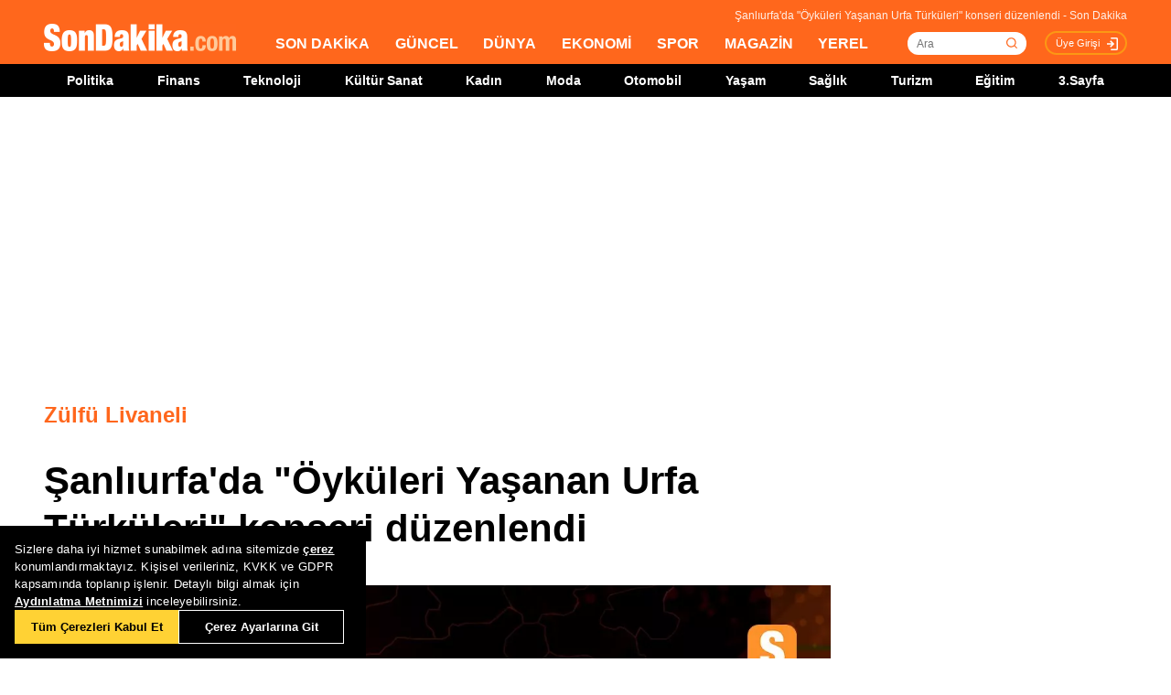

--- FILE ---
content_type: text/html; charset=utf-8
request_url: https://www.sondakika.com/kultur-sanat/haber-sanliurfa-da-oykuleri-yasanan-urfa-turkuleri-14983060/
body_size: 16118
content:
<!DOCTYPE html> <html lang="tr"> <head><meta name="viewport" content="width=device-width, initial-scale=1.0" /><link rel="stylesheet" href="/static/css/yeni-general.css" /> <meta charset="utf-8" /> <title>Şanlıurfa'da 'Öyküleri Yaşanan Urfa Türküleri' konseri düzenlendi - Son Dakika</title> <link rel="canonical" href="https://www.sondakika.com/kultur-sanat/haber-sanliurfa-da-oykuleri-yasanan-urfa-turkuleri-14983060/" /> <meta name="viewport" content="width=device-width,minimum-scale=1,initial-scale=1" /> <meta name="robots" content="max-image-preview:large" /> <meta name="title" content="Şanlıurfa'da 'Öyküleri Yaşanan Urfa Türküleri' konseri düzenlendi - Son Dakika"> <meta name="description" content="Şanlıurfa Büyükşehir Belediyesi tarafından 'Öyküleri Yaşanan Urfa Türküleri' konseri düzenlendi." /> <meta name="image" content="https://foto.sondakika.com/haber/2022/05/31/sanliurfa-da-oykuleri-yasanan-urfa-turkuleri-14983060_local_sd.jpg" /> <meta name="datePublished" content="2022-05-31T15:36:00+0300" /> <meta name="dateModified" content="2022-05-31T15:39:00+0300" /> <meta name="dateCreated" content="2022-05-31T15:36:00+03:00" /> <meta name="dateUpdated" content="2022-05-31T15:39:00+03:00" /> <meta name="articleSection" content="news"> <meta name="articleAuthor" content="AA"> <meta property="og:url" content="https://www.sondakika.com/kultur-sanat/haber-sanliurfa-da-oykuleri-yasanan-urfa-turkuleri-14983060/" /> <meta property="og:site_name" content="Son Dakika" /> <meta property="og:locale" content="tr_TR" /> <meta property="og:type" content="article" /> <meta property="og:title" content="Şanlıurfa'da 'Öyküleri Yaşanan Urfa Türküleri' konseri düzenlendi" /> <meta property="og:description" content="Şanlıurfa Büyükşehir Belediyesi tarafından 'Öyküleri Yaşanan Urfa Türküleri' konseri düzenlendi." /> <meta property="og:image" content="https://foto.sondakika.com/haber/2022/05/31/sanliurfa-da-oykuleri-yasanan-urfa-turkuleri-14983060_local_sd.jpg" /> <meta property="og:image:alt" content="Şanlıurfa'da 'Öyküleri Yaşanan Urfa Türküleri' konseri düzenlendi" /> <meta property="og:image:secure_url" content="https://foto.sondakika.com/haber/2022/05/31/sanliurfa-da-oykuleri-yasanan-urfa-turkuleri-14983060_local_sd.jpg" /> <meta property="og:image:width" content="1200" /> <meta property="og:image:height" content="675" /> <meta property="og:image:type" content="image/jpeg" /> <meta name="robots" content="max-image-preview:large"> <meta property="article:published_time" content="2022-05-31T15:36:00+03:00" /> <meta property="article:modified" content="2022-05-31T15:39:00+03:00" /> <meta property="article:publisher" content="https://www.facebook.com/sondakikacom" /> <meta property="article:author" content="https://www.facebook.com/sondakikacom" /> <meta property="article:section" content="Zülfü Livaneli" /> <meta property="article:tag" content="Mehmet Akif İnan,Kültür Sanat,Şanlıurfa" /> <meta property="article:content_tier" content="free" /> <meta property="fb:page_id" content="536432590031846" /> <meta property="fb:app_id" content="1885607184994569" /> <meta name="twitter:card" content="summary_large_image" /> <meta name="twitter:site" content="@sondakikacom" /> <meta name="twitter:creator" content="@sondakikacom" /> <meta name="twitter:title" content="Şanlıurfa'da 'Öyküleri Yaşanan Urfa Türküleri' konseri düzenlendi - Son Dakika" /> <meta name="twitter:description" content="Şanlıurfa Büyükşehir Belediyesi tarafından 'Öyküleri Yaşanan Urfa Türküleri' konseri düzenlendi." /> <meta name="twitter:image" content="https://foto.sondakika.com/haber/2022/05/31/sanliurfa-da-oykuleri-yasanan-urfa-turkuleri-14983060_local_sd.jpg" /> <meta name="twitter:image:alt" content="Şanlıurfa'da 'Öyküleri Yaşanan Urfa Türküleri' konseri düzenlendi" /> <meta name="twitter:url" content="https://www.sondakika.com/kultur-sanat/haber-sanliurfa-da-oykuleri-yasanan-urfa-turkuleri-14983060/" /> <meta property="al:ios:url" content="ios-app://app.ym.sondakika/http/sondakika.com/kultur-sanat/haber-sanliurfa-da-oykuleri-yasanan-urfa-turkuleri-14983060/" /> <meta property="al:ios:app_store_id" content="716069012" /> <meta property="al:ios:app_name" content="Son Dakika" /> <meta property="al:android:url" content="android-app://app.ym.sondakika/http/sondakika.com/kultur-sanat/haber-sanliurfa-da-oykuleri-yasanan-urfa-turkuleri-14983060/" /> <meta property="al:android:app_name" content="Son Dakika" /> <meta property="al:android:package" content="app.ym.sondakika" /> <meta property="al:web:url" content="https://www.sondakika.com/kultur-sanat/haber-sanliurfa-da-oykuleri-yasanan-urfa-turkuleri-14983060/" /> <meta name="twitter:dnt" content="on"> <meta name="twitter:app:country" content="TR"> <meta name="twitter:app:name:iphone" content="Son Dakika"> <meta name="twitter:app:id:iphone" content="716069012"> <meta name="twitter:app:url:iphone" content="ios-app://app.ym.sondakika/http/sondakika.com/kultur-sanat/haber-sanliurfa-da-oykuleri-yasanan-urfa-turkuleri-14983060/"> <meta name="twitter:app:name:ipad" content="Son Dakika"> <meta name="twitter:app:id:ipad" content="716069012"> <meta name="twitter:app:url:ipad" content="ios-app://app.ym.sondakika/http/sondakika.com/kultur-sanat/haber-sanliurfa-da-oykuleri-yasanan-urfa-turkuleri-14983060/"> <meta name="twitter:app:name:googleplay" content="Son Dakika"> <meta name="twitter:app:id:googleplay" content="app.ym.sondakika"> <meta name="twitter:app:url:googleplay" content="android-app://app.ym.sondakika/http/sondakika.com/kultur-sanat/haber-sanliurfa-da-oykuleri-yasanan-urfa-turkuleri-14983060/"> <meta name="url" content="https://www.sondakika.com/kultur-sanat/haber-sanliurfa-da-oykuleri-yasanan-urfa-turkuleri-14983060/"> <link rel="alternate" href="android-app://app.ym.sondakika/http/sondakika.com/kultur-sanat/haber-sanliurfa-da-oykuleri-yasanan-urfa-turkuleri-14983060/" /> <link rel="alternate" href="ios-app://app.ym.sondakika/http/sondakika.com/kultur-sanat/haber-sanliurfa-da-oykuleri-yasanan-urfa-turkuleri-14983060/" /> <link rel="amphtml" href="https://www.sondakika.com/amp/haber-sanliurfa-da-oykuleri-yasanan-urfa-turkuleri-14983060/" /> <link rel="alternate" type="application/rss+xml" href="https://rss.sondakika.com/rss.asp" title="Son Dakika RSS" /> <script type="text/javascript"> var HaberEditor = '';
 var lastHaberID = '14983060';
 var CategoryID = '1005';
 var news_date = "2022/5/31 15:36";
 var page_type = "Haber Detay";
 var page_value = "14983060";
 var Haber_Kat_C = 0;
 var Haber_Kat = "Zülfü Livaneli";
 var manset_kuyruguna_atan = "";
 var mansete_alan = "";
 var kayit_eden = "Yasin Dikme";
 var videosu_varmi = "False";
 var resim_varmi = "False";
 var soguk_habermi = "False";
 var haber_id = "14983060";
 var organ_id = "140"; </script> <style> #tb-inpage-general {
 display: block;
 height: 100%;
 max-height: 550px;
 min-height: 282px;
 text-align: center
 }

 .trc_elastic_thumbs-mid-a .trc_rbox_outer .videoCube .video-label-box {
 height: 100% !important;
 min-height: 77px;
 } </style> <style> @media only screen and (max-width: 480px) {
 #taboola-below-article-thumbnails-mobile {
 height: 100%;
 min-height: 1300px;
 display: flex;
 align-items: center;
 }
 }

 @media only screen (min-width:481px) and (max-width: 767px) {
 #tb-mobile-article {
 height: 100%;
 min-height: 700px;
 max-height: 800px;
 display: inline-block;
 }

 #taboola-below-article-thumbnails-mobile {
 height: 100%;
 min-height: 700px;
 display: inline-block;
 }

 .alternating-thumbnails-a .trc_rbox_header {
 height: 30px;
 width: 100%;
 }
 }

 @media only screen and (max-width: 970px) {

 #tb-inpage-general {
 min-height: 280px;
 }
 } </style> <script type="text/javascript"> // Sayfa yüklendiğinde çalışacak fonksiyon </script> <script src="https://jsc.idealmedia.io/site/892779.js" async></script> <script src="https://imasdk.googleapis.com/js/sdkloader/ima3.js"></script> <!-- Sizin JavaScript dosyanız --> <script type="application/ld+json"> {
 "@context": "https://schema.org",
 "@graph": [
 {
 "@type": "NewsArticle",
 "mainEntityOfPage":
 { "@type": "WebPage", "@id": "https://www.sondakika.com/kultur-sanat/haber-sanliurfa-da-oykuleri-yasanan-urfa-turkuleri-14983060/" },
 "headline": "Şanlıurfa'da 'Öyküleri Yaşanan Urfa Türküleri' konseri düzenlendi",
 
 "description": "Şanlıurfa Büyükşehir Belediyesi tarafından 'Öyküleri Yaşanan Urfa Türküleri' konseri düzenlendi.",
 "thumbnailUrl":"https://foto.sondakika.com/haber/2022/05/31/sanliurfa-da-oykuleri-yasanan-urfa-turkuleri-14983060_local_sd.jpg",
 "datePublished": "2022-05-31T15:36:00+03:00",
 "dateModified": "2022-05-31T15:39:00+03:00",
 "articleSection":"Zülfü Livaneli",
 "isAccessibleForFree":true, 
 "genre": "news", 
 "inLanguage": "tr-TR",
 "wordCount":"103",
 
 "publishingPrinciples": "https://www.sondakika.com/cerez-politikasi/",
 
 "image":
 {
 "@type": "ImageObject",
 "contentUrl": "https://foto.sondakika.com/haber/2022/05/31/sanliurfa-da-oykuleri-yasanan-urfa-turkuleri-14983060_local_sd.jpg", 
 
 "width":"1200","height":"675",
 

 "caption": "Şanlıurfa'da 'Öyküleri Yaşanan Urfa Türküleri' konseri düzenlendi",
 "url":"https://foto.sondakika.com/haber/2022/05/31/sanliurfa-da-oykuleri-yasanan-urfa-turkuleri-14983060_local_sd.jpg",
 "representativeOfPage": "True",
 "datePublished": "2022-05-31T15:36:00+03:00",
 "description": "Şanlıurfa Büyükşehir Belediyesi tarafından 'Öyküleri Yaşanan Urfa Türküleri' konseri düzenlendi.",
 "name": "Şanlıurfa'da 'Öyküleri Yaşanan Urfa Türküleri' konseri düzenlendi"
 },
 
 "author":{ 
 "@type": "Organization",
 "name": "AA",
 "url":"https://www.sondakika.com/aa/"
 },
 
 
 "publisher": {
 "@context":"http://schema.org",
 "@type":"NewsMediaOrganization",
 "name":"Son Dakika",
 "url":"https://www.sondakika.com/",
 "logo":{
 "@type":"ImageObject",
 "url":"https://foto.sondakika.com/genel/sondakika-com-publisher-logo.jpg",
 "width":369,
 "height":60
 },
 "sameAs":[ 
 "https://twitter.com/sondakika_com",
 "https://www.facebook.com/sondakikacom/",
 "https://www.instagram.com/sondakikacom/"
 ],
 "description":"Son dakika haberleri hızlı ve tarafız bir şekilde SonDakika.com’da bulabilirsiniz. Gündemdeki son dakika haberler ve yeni gelişmeler anında tüm detaylarıyla burada.",
 "email":"info@sondakika.com",
 "identifier":"https://www.sondakika.com/",
 "knowsAbout":"https://www.sondakika.com/iletisim/?sayfa=iletisim",
 "knowsLanguage":"tr-TR",
 "potentialAction":{
 "@type":"SearchAction",
 "target":"https://www.sondakika.com/ara/?q={search_term}",
 "query-input":"required name=search_term"
 },
 "publishingPrinciples":"https://www.sondakika.com/iletisim/?sayfa=iletisim",
 "masthead":"https://www.sondakika.com/iletisim/?sayfa=iletisim",
 "actionableFeedbackPolicy":"https://www.sondakika.com/kullanim-sartlari/",
 "correctionsPolicy":"https://www.sondakika.com/iletisim/?sayfa=iletisim",
 "diversityPolicy":"https://www.sondakika.com/iletisim/?sayfa=iletisim",
 "ethicsPolicy":"https://www.sondakika.com/iletisim/?sayfa=iletisim",
 "missionCoveragePrioritiesPolicy":"https://www.sondakika.com/iletisim/?sayfa=iletisim",
 "unnamedSourcesPolicy":"https://www.sondakika.com/iletisim/?sayfa=iletisim",
 "verificationFactCheckingPolicy":"https://www.sondakika.com/iletisim/?sayfa=iletisim"
 }
 },
 {
 "@type": "WebPage",
 "name": "Şanlıurfa'da 'Öyküleri Yaşanan Urfa Türküleri' konseri düzenlendi",
 "description": "Şanlıurfa Büyükşehir Belediyesi tarafından 'Öyküleri Yaşanan Urfa Türküleri' konseri düzenlendi.",
 "url": "https://www.sondakika.com/kultur-sanat/haber-sanliurfa-da-oykuleri-yasanan-urfa-turkuleri-14983060/",
 "inLanguage":"tr",
 "datePublished":"2022-05-31T15:36:00+03:00",
 "dateModified":"2022-05-31T15:39:00+03:00"
 }
 ,
 
 {
 "@type": "BreadcrumbList",
 "itemListElement":
 [
 {
 "@type": "ListItem",
 "position": 1,
 "item":
 {
 "@id": "https://www.sondakika.com/",
 "name": "Son Dakika"
 }
 },
 {
 "@type": "ListItem",
 "position": 2,
 "item":
 {
 "@id": "https://www.sondakika.com/zülfü-livaneli/",
 "name": "Zülfü Livaneli"
 }
 },
 {
 "@type": "ListItem",
 "position": 3,
 "item":
 {
 "@id": "https://www.sondakika.com/kultur-sanat/haber-sanliurfa-da-oykuleri-yasanan-urfa-turkuleri-14983060/",
 "name": "Şanlıurfa'da 'Öyküleri Yaşanan Urfa Türküleri' konseri düzenlendi - Son Dakika"
 }
 }
 ]
 }
 
 ]
 } </script> <style> .teads-player {
 margin-top: 24px !important;
 } </style> <style> @media only screen and (max-width: 480px) {
 #taboola-below-article-widget {
 height: 100%;
 min-height: 1500px;
 }
 } </style> <style> @media only screen and (min-width: 481px) {
 #taboola-below-article-widget {
 height: 100%;
 min-height: 650px;
 }
 } </style> <script src="/static/cookieconsent-1.3.2/build/cookieconsent.js?v=10"></script> <meta name="application-name" content="Son Dakika" /><meta name="mobile-web-app-capable" content="yes" /><meta name="google-play-app" content="app-id=app.ym.sondakika" /><meta name="apple-mobile-web-app-title" content="Son Dakika" /><meta name="apple-mobile-web-app-status-bar-style" content="orange" /><meta name="apple-itunes-app" content="app-id=716069012" /><meta name="huawei-appgallery-app" content="app-id=C101348899" /><link rel="apple-touch-icon" sizes="57x57" href="/static/favicons/apple-icon-57x57.png" /><link rel="apple-touch-icon" sizes="60x60" href="/static/favicons/apple-icon-60x60.png" /><link rel="apple-touch-icon" sizes="72x72" href="/static/favicons/apple-icon-72x72.png" /><link rel="apple-touch-icon" sizes="76x76" href="/static/favicons/apple-icon-76x76.png" /><link rel="apple-touch-icon" sizes="114x114" href="/static/favicons/apple-icon-114x114.png" /><link rel="apple-touch-icon" sizes="120x120" href="/static/favicons/apple-icon-120x120.png" /><link rel="apple-touch-icon" sizes="144x144" href="/static/favicons/apple-icon-144x144.svg" /><link rel="apple-touch-icon" sizes="152x152" href="/static/favicons/apple-icon-152x152.png" /><link rel="apple-touch-icon" sizes="180x180" href="/static/favicons/apple-icon-180x180.png" /><link rel="icon" type="image/png" sizes="192x192" href="/static/favicons/android-icon-192x192.png" /><link rel="icon" type="image/png" sizes="32x32" href="/static/favicons/favicon-32x32.png" /><link rel="icon" type="image/png" sizes="96x96" href="/static/favicons/favicon-96x96.png" /><link rel="icon" type="image/png" sizes="16x16" href="/static/favicons/favicon-16x16.png" /><link rel="manifest" href="/manifest.json" /><meta name="msapplication-TileColor" content="#ffffff" /><meta name="theme-color" content="#ffffff" /><link type="text/css" href="/static/css/rstyle6.css" rel="stylesheet" media="all" /><link type="text/css" href="/static/css/helper.css" rel="stylesheet" media="all" /><link type="text/css" href="/static/css/miniSlayt.css" rel="stylesheet" media="all" /> <script src="/static/js/jquery.min.js?s=11.4"></script> <script src="/static/js/min/jquery.lazyload.1.8.4.min.js?s=11.9" type="text/javascript"></script> <script src="/static/js/index.js?s=14.25"></script> <script> (function (w, d, s, l, i) {
 w[l] = w[l] || []; w[l].push({
 'gtm.start':
 new Date().getTime(), event: 'gtm.js'
 }); var f = d.getElementsByTagName(s)[0],
 j = d.createElement(s), dl = l != 'dataLayer' ? '&l=' + l : ''; j.async = true; j.src =
 'https://www.googletagmanager.com/gtm.js?id=' + i + dl; f.parentNode.insertBefore(j, f);
 })(window, document, 'script', 'dataLayer', 'GTM-WZ7XJ4M');
 var referrer_url = document.referrer; </script> <meta name="msvalidate.01" content="C043A8E7202FBDE0AC7B60B68F77938B" /><meta name="ahrefs-site-verification" content="b107af16e38ee8664681efe37d2959b38f2fcc4cf1fcdb0a2e1f05cce62a222a" /> <style> #ad_position_box{
 height:auto !important;
 } </style> </head> <body> <!-- <img style="display:none;" src="/static/images/sondakika-logo2023.svg" alt="Son Dakika"/> <img style="display:none;" src="/static/images/sondakika-logo.svg" alt="Son Dakika" /> <img style="display:none;" src="/static/images/Logo2x.png" alt="Son Dakika" /> --> <ins data-publisher="adm-pub-140550463727" data-ad-network="659431674d11b285b616edc2" data-ad-type-id="536142374" data-ad-slot="Sondakika_Desktop_Interstitial" class="adm-ads-area"></ins> <ins data-publisher="adm-pub-140550463727" data-ad-network="659431674d11b285b616edc2" data-ad-type-id="536142374" data-ad-slot="Sondakika_Mobile_Interstitial" class="adm-ads-area"></ins> <script src="/mstatic/js/interstitial_v5.js" async></script> <script> if ('serviceWorker' in navigator) {
 navigator.serviceWorker.register('/firebase-messaging-sw.js');
 } </script> <script src="/mstatic/js/anchor_configv5.js" async></script> <script> if ('serviceWorker' in navigator) {
 navigator.serviceWorker.register('/firebase-messaging-sw.js');
 } </script> <script type="text/javascript"> var reklam_goster = 'True';
 var Haber_Kat = 'Zulfu Livaneli'; </script> <div class="header-h" style="width: 100%;position: fixed;float:left;height: 106px;z-index: 9999999; top:0;"> <!-- <div class="secimContainer"> <div class="secimHeader"> <span class="scmTitle">YEREL SEÇİMLER</span> <a href="https://www.haberler.com/secim/2024/" class="big">Türkiye Geneli Sonuçları</a> <a href="https://www.haberler.com/secim/2024/yerel-secimler/iller-son-durum/31-Mart-2024-yerel-secimleri/">İl Sonuçları</a> <a href="https://www.haberler.com/secim/2024/yerel-secimler/ilceler-son-durum/31-Mart-2024-yerel-secimleri/">İlçe Sonuçları</a> <a href="https://www.haberler.com/secim/2024/yerel-secimler/partiler-son-durum/31-Mart-2024-yerel-secimleri/">Partilerin Durumu</a> <a href="https://www.haberler.com/secim/2024/yerel-secimler/kazananlar-son-durum/31-Mart-2024-yerel-secimleri/">Kazananlar</a> </div> </div>--> <div id="header-container" style="position:fixed; width:100%;height:inherit;"> <header class="content-container"> <div id="slogan">Şanlıurfa'da "Öyküleri Yaşanan Urfa Türküleri" konseri düzenlendi - Son Dakika</div> <a id="logo" href="/" title="Son Dakika"> <img src="/static/images/Logo2x.png" width="210" height="30" alt="Son Dakika" loading="lazy"></a> <nav> <ul> <li><a href="/" title="Son Dakika">SON DAKİKA</a></li> <li><a href="/guncel/" title="Son Dakika Güncel Haberler">GÜNCEL</a></li> <li><a href="/dunya/" title="Son Dakika Dünya Haberleri">DÜNYA</a></li> <li><a href="/ekonomi/" title="Son Dakika Ekonomi Haberleri">EKONOMİ</a></li> <li><a href="/spor/" title="Son Dakika Spor Haberleri">SPOR</a></li> <li><a href="/magazin/" title="Son Dakika Magazin Haberleri">MAGAZİN</a></li> <li><a href="/yerel-haberler/" title="Son Dakika Yerel Haberler">YEREL</a></li> </ul> </nav> <div id="searchBox-container"> <div class="aramaFormu"> <input type="text" id="search" placeholder="Ara" autocomplete="off"/> <button id="searchbtn" /> </div> </div> <div class="prKullanici"> <a class="prDKulIcon" rel="nofollow" title="Üye Girişi" href="https://portal.sondakika.com/Login/">Üye Girişi</a> </div> </header> <script> $(document).ready(function () {
 $('#searchbtn').click(function () {
 
 if ($('#search').val() !== "") {
 window.location = "https://www.sondakika.com/ara/?q=" + $('#search').val().replace(/ /g, "+").replace(/\bara\b/g, "arama") + ""; console.log(typeof ($('#search').val()));
 }
 
 
 });
 $('#search').keypress(function (event) {
 if (event.keyCode == 13 && $('#search').val() !== "") {
 window.location = "https://www.sondakika.com/ara/?q=" + $('#search').val().replace(/ /g, "+").replace(/\bara\b/g, "arama") + "";
 }
 });
 }); </script> <div class="header-alt"> <div class="content-container"> <ul> <li><a href="/politika/" title="Son Dakika Politika Haberleri">Politika</a></li> <li><a href="/finans/" title="Son Dakika finans Haberleri">Finans</a></li> <li><a href="/teknoloji/" title="Son Dakika Teknoloji Haberleri">Teknoloji</a></li> <li><a href="/kultur-sanat/" title="Son Dakika Kültür-Sanat Haberleri">Kültür Sanat</a></li> <li><a href="/kadin/" title="Son Dakika Kadın Haberleri">Kadın</a></li> <li><a href="/moda/" title="Son Dakika Moda Haberleri">Moda</a></li> <li><a href="/otomobil/" title="Son Dakika Otomobil Haberleri">Otomobil</a></li> <li><a href="/yasam/" title="Son Dakika Yaşam Haberleri">Yaşam</a></li> <li><a href="/saglik/" title="Son Dakika Sağlık Haberleri">Sağlık</a></li> <li><a href="/turizm/" title="Son Dakika Turizm Haberleri">Turizm</a></li> <li><a href="/egitim/" title="Son Dakika Eğitim Haberleri">Eğitim</a></li> <li><a href="/3-sayfa/" title="3 Sayfa Haberleri">3.Sayfa</a></li> </ul> </div> </div> </div> <div class="header-mob"> <div class="head-line"> <a href="#menu-panel" class="side-menu" id="side-menu" title="Menü"></a> <a href="/" title="Son Dakika" class="title"><img src="/static/images/Logo2x.png" alt="Son Dakika Logo" width="170" height="25" loading="eager" fetchpriority="high"></a> </div> <div class="grand-container default detail"></div> <div id="menu-panel" class="menu-panel"> <div> <div class="search-container"> <label for="search" id="searchlabel">Haberlerde arayın</label> <input id="searchm" class="search-input" type="search" placeholder="Haberlerde arayın" onkeypress="handleKeyPress(event)"> <svg onclick="triggerSearch()" xmlns="http://www.w3.org/2000/svg" width="14" height="14" viewBox="0 0 14 14" fill="none"><path d="M13 13L10.1047 10.1047M10.1047 10.1047C10.6 9.60946 10.9928 9.02151 11.2608 8.37443C11.5289 7.72735 11.6668 7.03381 11.6668 6.33342C11.6668 5.63302 11.5289 4.93949 11.2609 4.29241C10.9928 3.64533 10.6 3.05737 10.1047 2.56212C9.60946 2.06687 9.02151 1.67401 8.37443 1.40598C7.72735 1.13795 7.03381 1 6.33342 1C5.63302 1 4.93949 1.13795 4.29241 1.40598C3.64533 1.67401 3.05737 2.06687 2.56212 2.56212C1.56191 3.56233 1 4.91891 1 6.33342C1 7.74793 1.56191 9.1045 2.56212 10.1047C3.56233 11.1049 4.91891 11.6668 6.33342 11.6668C7.74793 11.6668 9.1045 11.1049 10.1047 10.1047Z" stroke="#5D5D5D" stroke-width="1.4" stroke-linecap="round" stroke-linejoin="round"></path></svg> </div> <ul> <li class="manset"><a title="Son Dakika" href="/"><span>Son Dakika</span></a></li> <li class="guncel"><a title="Son Dakika Güncel Haberleri" href="/guncel/"><span>Güncel</span></a></li> <li class="dunya"><a title="Son Dakika Dünya Haberleri" href="/dunya/"><span>Dünya</span></a></li> <li class="ekonomi"><a title="Son Dakika Ekonomi Haberleri" href="/ekonomi/"><span>Ekonomi</span></a></li> <li class="spor"><a title="Son Dakika Spor Haberleri" href="/spor/"><span>Spor</span></a></li> <li class="magazin"><a title="Son Dakika Magazin Haberleri" href="/magazin/"><span>Magazin</span></a></li> <li class="yerel-haberler"><a title="Yerel Haberler" href="/yerel-haberler/"><span>Yerel Haberler</span></a></li> <li class="politika"><a title="Son Dakika Politika Haberleri" href="/politika/"><span>Politika</span></a></li> <li><a href="/finans/" title="Son Dakika finans Haberleri"><span>Finans</span></a></li> <li><a href="/teknoloji/" title="Son Dakika Teknoloji Haberleri"><span>Teknoloji</span></a></li> <li><a href="/kultur-sanat/" title="Son Dakika Kültür-Sanat Haberleri"><span>Kültür Sanat</span></a></li> <li><a href="/kadin/" title="Son Dakika Kadın Haberleri"><span>Kadın</span></a></li> <li><a href="/moda/" title="Son Dakika Moda Haberleri"><span>Moda</span></a></li> <li><a href="/otomobil/" title="Son Dakika Otomobil Haberleri"><span>Otomobil</span></a></li> <li><a href="/yasam/" title="Son Dakika Yaşam Haberleri"><span>Yaşam</span></a></li> <li><a href="/saglik/" title="Son Dakika Sağlık Haberleri"><span>Sağlık</span></a></li> <li><a href="/turizm/" title="Son Dakika Turizm Haberleri"><span>Turizm</span></a></li> <li><a href="/egitim/" title="Son Dakika Eğitim Haberleri"><span>Eğitim</span></a></li> <li><a href="/3-sayfa/" title="Son Dakika 3. Sayfa Haberleri"><span>3.Sayfa</span></a></li> <li class="politika"><a title="Seçim Sonuçları, Yerel ve Genel Seçimler" href="https://www.haberler.com/secim/" target="_blank"><span>Seçim Sonuçları</span></a></li> <li class="doviz"><a title="Döviz, Döviz Kurları" href="/doviz-kurlari/"><span>Döviz Kuru</span></a></li> <li class="namaz"><a title="Namaz Vakitleri, Ezan Vakitleri" href="/namaz-vakitleri/"><span>Namaz Vakitleri</span></a></li> <li><a title="Hakkımızda - Son Dakika" href="/iletisim/?sayfa=hakkimizda"><span>Hakkımızda</span></a></li> <li><a title="İletişim - Son Dakika" href="/iletisim/?sayfa=iletisim"><span>İletişim</span></a></li> <li><a title="Künye - Son Dakika" href="/kunye/"><span>Künye</span></a></li> <li><a class="text-orange font-bold" title="Giriş Yap" href="https://portal.sondakika.com/Login/"><span>Giriş Yap</span></a></li> </ul> </div> </div> <script> function handleKeyPress(event) {
 if (event.key === "Enter") {
 triggerSearch();
 }
 }

 function triggerSearch() {
 let searchValue = document.getElementById("searchm").value.trim();
 if (searchValue) {
 let searchUrl = `https://www.sondakika.com/ara/?q=${encodeURIComponent(searchValue)}#gsc.tab=0&gsc.q=${encodeURIComponent(searchValue)}&gsc.page=1`;
 window.location.href = searchUrl; // Kullanıcıyı yönlendir
 }
 } </script> </div> </div> <div class="desktop-space"></div> <div id="page"> <style> @media (max-width: 970px) {
 #native_masthead_970x250 {
 display: none !important;
 }
 
 
 #head_box {
 display: none !important;
 }
 }

 @media (min-width: 971px) {
 #native_masthead_mobil {
 display: none !important;
 }

 #ana_masthead_320x100 {
 display: none !important;
 }
 } </style> <style> @media screen and (max-width:1849px) {
 .ad-left-160, .ad-right-160, .ad-fixed {
 display:none;
 }
 } </style> <style> .ad-left-160 {
 
 position: absolute;
 left: calc((100vw - 1440px) / 2 - (160px + 24px));
 top: auto;
 margin-top: 0px;
 width: 160px;
 height: 600px;
 }

 .ad-right-160 {
 
 position: absolute;
 right: calc((100vw - 1440px) / 2 - (160px + 24px));
 top: auto;
 margin-top: 0px;
 width: 160px;
 height: 600px;
 }

 .ad-fixed {
 
 position: fixed;
 top: 100px;
 margin-top: 24px;
 transform: translateZ(0);
 will-change: transform, left, right;
 } </style> <script> if (window.innerWidth >= 970) {
 //window.googletag = window.googletag || { cmd: [] };
 //googletag.cmd.push(function () {
 // googletag.defineSlot('/29678983/Sondakika//Desktop/DetaySayfa_970x250', [970, 250], 'div-gpt-ad-1706531367133-0').addService(googletag.pubads());
 // googletag.defineSlot('/29678983/Sondakika//Desktop/DetaySayfa_300x600', [300, 600], 'div-gpt-ad-1721143748418-02').addService(googletag.pubads());
 // googletag.pubads().enableSingleRequest();
 // googletag.pubads().collapseEmptyDivs();
 // googletag.enableServices();
 //});
 
 } else {
 //window.googletag = window.googletag || { cmd: [] };
 //googletag.cmd.push(function () {
 // googletag.defineSlot('/29678983/Sondakika//Mobile/DetaySayfa_Masthead', [320, 100], 'div-gpt-ad-1706532671797-0').addService(googletag.pubads());
 
 // googletag.pubads().enableSingleRequest();
 // googletag.pubads().collapseEmptyDivs();
 // googletag.enableServices();
 //});
 } </script> <!-- Haber Detay Sol Slot --> <!-- 970x250 Masthead --> <div id="native_masthead_970x250" style="width: 970px; height: 250px; margin: 0 auto 30px;"> <div id="div-gpt-ad-1706531367133-0" style="max-height: 250px; overflow: hidden; min-width: 728px; min-height: 66px;"> </div> </div> <!-- Sağ 160x600 --> <div class="ad-right-160"> <div id="160x600_right"> <div id="native_160x600_right"> <div id='div-gpt-ad-1728979615093-0' style='min-width: 120px; min-height: 600px;'> </div> </div> </div> </div> <!-- Sol 160x600 --> <div class="ad-left-160"> <div id="160x600_left"> <div id="native_160x600_left"> <div id='div-gpt-ad-1728979603192-0' style='min-width: 120px; min-height: 600px;'> </div> </div> </div> </div> <!-- Mobil Masthead --> <div id="native_masthead_mobil" style="width: 320px; height: 100px; margin: 0 auto 32px; display: block;"> <div id="native_masthead_320x100"> <div id="div-gpt-ad-1706532671797-0"></div> </div> </div> <!-- Cihaz Boyutlarına Göre Alanları Temizleme --> <script> window.googletag = window.googletag || { cmd: [] };

 document.addEventListener('DOMContentLoaded', function () {
 if (window.innerWidth > 1849) {
 googletag.cmd.push(function () {

 // SOL 160x600
 var solDiv = document.getElementById('div-gpt-ad-1728979603192-0');
 if (solDiv) {
 googletag.defineSlot(
 '/29678983/Sondakika//Desktop/DetaySayfa_160x600_sol',
 [[120, 600], [160, 600]],
 'div-gpt-ad-1728979603192-0'
 ).addService(googletag.pubads());
 }

 // SAĞ 160x600
 var sagDiv = document.getElementById('div-gpt-ad-1728979615093-0');
 if (sagDiv) {
 googletag.defineSlot(
 '/29678983/Sondakika//Desktop/DetaySayfa_160x600_sag',
 [[160, 600], [120, 600], 'fluid'],
 'div-gpt-ad-1728979615093-0'
 ).addService(googletag.pubads());
 }

 // Ortak ayarlar
 googletag.pubads().enableSingleRequest();
 googletag.pubads().collapseEmptyDivs();
 googletag.enableServices();
 });

 googletag.cmd.push(function () {
 // Display çağrılarını DOM kontrolü ile yap
 if (document.getElementById('div-gpt-ad-1728979603192-0')) {
 googletag.display('div-gpt-ad-1728979603192-0');
 }
 if (document.getElementById('div-gpt-ad-1728979615093-0')) {
 googletag.display('div-gpt-ad-1728979615093-0');
 }
 });
 }
 if (window.innerWidth >= 970) {

 document.getElementById('native_masthead_mobil').remove();
 /* googletag.cmd.push(function () { googletag.display('div-gpt-ad-1721143748418-02'); });*/
 } else {
 document.getElementById('native_masthead_970x250').remove();
 /*googletag.cmd.push(function () { googletag.display('div-gpt-ad-1706532671797-0'); });*/
 
 }

 if (window.innerWidth < 1850) {
 document.getElementById('160x600_right').remove();
 document.getElementById('160x600_left').remove();
 }
 }); </script> <script> document.addEventListener("DOMContentLoaded", function () {
 const TRIGGER_SCROLL_Y = 300;
 const CONTENT_WIDTH = 1440;
 const PADDING = 24;
 const FOOTER_OFFSET = 200;

 const adElements = [
 { el: document.querySelector(".ad-left-160"), width: 160, positionType: 'left' },
 { el: document.querySelector(".ad-right-160"), width: 160, positionType: 'right' }
 ].filter(item => item.el);

 const footerElement = document.querySelector(".footer");

 let isFixed = false;
 let ticking = false;

 function updateFixedPositions() {
 const windowWidth = window.innerWidth;
 const sideOffset = (windowWidth - CONTENT_WIDTH) / 2;

 adElements.forEach(ad => {
 const calculatedOffset = (sideOffset - ad.width - PADDING);
 if (ad.positionType === 'left') {
 ad.el.style.left = calculatedOffset + "px";
 } else {
 ad.el.style.right = calculatedOffset + "px";
 }
 });
 }

 function handleScroll() {
 if (!ticking) {
 window.requestAnimationFrame(() => {
 const scrollY = window.scrollY;

 const footerTop = footerElement ? footerElement.getBoundingClientRect().top + scrollY : Infinity;
 const stopY = footerTop - FOOTER_OFFSET;

 if (scrollY > TRIGGER_SCROLL_Y && scrollY < stopY) {
 if (!isFixed) {
 adElements.forEach(ad => ad.el.classList.add("ad-fixed"));
 isFixed = true;
 }
 updateFixedPositions();
 } else {
 if (isFixed) {
 adElements.forEach(ad => ad.el.classList.remove("ad-fixed"));
 isFixed = false;
 }
 }
 ticking = false;
 });
 ticking = true;
 }
 }

 window.addEventListener("resize", () => {
 if (isFixed || window.scrollY > TRIGGER_SCROLL_Y) {
 handleScroll();
 }
 });

 window.addEventListener("scroll", handleScroll);

 handleScroll();
 }); </script> <script type="text/javascript"> if (/ip(hone|od|ad)|blackberry|android|windows (ce|phone)|symbian|avantgo|blazer|compal|elaine|fennec|hiptop|iemobile|iris|kindle|lge |maemo|midp|mmp|opera m(ob|in)i|palm( os)?|phone|p(ixi|re)\/|plucker|pocket|psp|symbian|treo/i.test(navigator.userAgent)) {
 document.write('');
 }
 else {
 document.write('');
 } </script> <div style="clear: both"></div> <div class="content-container detail-page"> <section class="detail-content" id="section"> <div data-tuhps="14983060" id="icerikAlani" class="detay" property="articleBody"> <span class="category-title">Zülfü Livaneli</span> <h1 class="haber_baslik">Şanlıurfa'da "Öyküleri Yaşanan Urfa Türküleri" konseri düzenlendi</h1> <div class="RenderVideoOrImage mb-24"> <div class="haberResim mt-22" style="line-height:0;"><img width="639" height="359" src="https://foto.sondakika.com/haber/2022/05/31/sanliurfa-da-oykuleri-yasanan-urfa-turkuleri-14983060_local_sd.jpg" id="haberResim" alt="Şanlıurfa\'da &quot;Öyküleri Yaşanan Urfa Türküleri&quot; konseri düzenlendi" decoding="async" /></div> </div> <script> document.addEventListener("DOMContentLoaded", function () {
 var video = document.getElementById("contentElement");
 var playBtn = document.getElementById("playBtn");
 var playImg = document.getElementById("playImg");
 if (window.location.href.includes("/video/")) {

 }
 else { 
 if (video && playBtn && playImg) {
 /*Play/Pause butonlarının durumu*/
 function togglePlayPause() {
 if (video.paused) {
 video.play();
 playBtn.classList.add("hidden-btn"); // Video oynatıldığında play butonunu gizle
 } else {
 video.pause();
 playBtn.classList.remove("hidden-btn"); // Video duraklatıldığında play butonunu göster
 }
 }

 playBtn.addEventListener("click", function () {
 togglePlayPause();
 });

 // Video oynatıldığında play butonunu gizle
 video.addEventListener("play", function () {
 playBtn.classList.add("hidden-btn");
 });

 // Video duraklatıldığında play butonunu göster
 video.addEventListener("pause", function () {
 playBtn.classList.remove("hidden-btn");
 });
 }
 }
 }); </script> <div class="hbptDate"> <div class="detay-verisi"> <div class="detay-verisi-a"> 31.05.2022 15:36
 &nbsp;Güncelleme: 15:39 </div> <div class="detay-verisi-b"> <a target="_blank" href="https://news.google.com/publications/CAAqBwgKMPm4nwkwoItv?hl=tr&gl=TR&ceid=TR%3Atr" class="googleNews"></a> <a target="_blank" href="https://news.google.com/publications/CAAqBwgKMPm4nwkwoItv?hl=tr&gl=TR&ceid=TR%3Atr" class="i-googleNews">Abone ol</a> </div> <div class="detay-verisi-c"> <a href="#" id="share-twitter" target="_blank"> <img src="/mstatic/images/x.svg" alt="Twitter'da Paylaş" /></a> <a href="#" id="share-facebook" target="_blank"> <img src="/mstatic/images/facebook.svg" alt="Facebook'da Paylaş" /></a> <a href="#" id="share-whatsapp" target="_blank"> <img src="/mstatic/images/whatsapp.svg" alt="WhatsApp'da Paylaş" /></a> </div> </div> <!-- /1007216/Sondakika_Desktop_Mobile_NP_300x100 --> <div id='div-gpt-ad-1747810144236-0' style='min-width: 300px; min-height: 100px;'> </div> <script> document.addEventListener('DOMContentLoaded', function () {
 var currentUrl = "https://www.sondakika.com/s/" + "c44a8dd16672/";

 var newTitle = "Şanlıurfa'da "Öyküleri Yaşanan Urfa Türküleri" konseri düzenlendi";
 newTitle = encodeURIComponent(newTitle);

 //var pageTitle = encodeURIComponent(document.title);
 //pageTitle = pageTitle.replace('%20-%20Son%20Dakika', '');

 document.getElementById('share-twitter').href = `https://twitter.com/share?url=${currentUrl}&text=${newTitle}`;
 document.getElementById('share-facebook').href = `https://www.facebook.com/sharer/sharer.php?u=${currentUrl}`;
 document.getElementById('share-whatsapp').href = `https://wa.me/?text=${newTitle} ${currentUrl}`;


 }); </script> </div> <h2 id="spot" class="mt10 haber_ozet">Şanlıurfa Büyükşehir Belediyesi tarafından "Öyküleri Yaşanan Urfa Türküleri" konseri düzenlendi.</h2> <script type="text/javascript"> if (cihaz_mobilmi == true && window.location.href.indexOf('?ad_test_=detay') == -1) {
 document.write('<div id="video_befor" style="width:336px; min-height:280px; height:100%; max-height:280px; position:relative; width:100%; text-align:center;float:left;margin-bottom:32px;"><div id="div-gpt-ad-1726575005370-0" style="min-width: 120px; min-height: 50px;"></div></div>');
 } </script> <div class="news-detail-container"> <div class="left-block"> <div class="wrapper detay-v3_3 haber_metni"> <p> <a class='keyword-sd' href='/sanliurfa/' title='Şanlıurfa'>Şanlıurfa</a> Büyükşehir Belediyesi tarafından "Öyküleri Yaşanan Urfa Türküleri" konseri düzenlendi.</p><p>Belediyeden yapılan açıklamaya göre, <a class='keyword-sd' href='/mehmet-akif-inan/' title='Mehmet Akif İnan'>Mehmet Akif İnan</a> Konferans Salonunda gerçekleştirilen konserde Şanlıurfa'nın türküleri ve türkülerin bilinmeyen hikayeleri harmanlanarak izleyicilerin beğenisine sunuldu.</p><p id="tb-inpage-general"></p><p>Türküleri, hoyratları ve uzun havaları ile nam salan müzik şehri Şanlıurfa'da "Öyküleri Yaşanan Urfa Türküleri" konseri izleyenlerden tam not aldı.</p><p>Sunuculuğunu Hüseyin Güzel'in yaptığı konser, Urfa Türkülerinin bilinmeyen hikayelerini izleyicilerle buluşturdu.</p><p>Konserde Urfa yöresi halk oyunları ekibi de sahne aldı.</p><p>Yaklaşık 2 saat süren konserin ardından sanatçılara etkinlik anısına plaket takdim edildi.</p> </div> <div class="haberkaynak">Kaynak:&nbsp;AA</div> <style> .hbptAuthorName {
 font-family: sans-serif;
 font-size: 18px;
 font-weight: 700;
 color: #333
 }

 .nmarea {
 font-size: 16px;
 line-height: 140%
 }

 .hbPageDetails .hbptItem .hbptDetail .hbptAuthorJob {
 font-family: sans-serif;
 font-size: 14px;
 font-weight: 400;
 color: #b3b3b3
 }

 .jbtxt {
 font-size: 12px;
 color: #333;
 width: 100%;
 float: left;
 margin-bottom: 2px
 }

 .hbptAuthorImg {
 text-align: center;
 display: table-cell
 }

 .hbptAuthorImg img {
 border: none;
 left: 19px;
 top: 365px;
 border-radius: 105.84px
 }

 .imgtxtarea {
 margin: 20px 0 !important;
 padding: 0 !important;
 border: 0;
 order: 2;
 display: flex;
 background-color: transparent;
 width: 100%
 }

 .lnarea {
 margin: 10px;
 } </style> <div class="lnkSeo"> <p class="breadcrumb mt-0 mb-24" style="font-size: 15px; color: #595859"> <a href="/mehmet-akif-inan/" title="Son Dakika Mehmet Akif İnan Haberleri, Mehmet Akif İnan Son Dakika, Son Dakika Mehmet Akif İnan"><strong class="keyclass">Mehmet Akif İnan</strong></a>, <a href="/kultur-sanat/" title="Son Dakika Kültür Sanat Haberleri, Kültür Sanat Son Dakika, Son Dakika Kültür Sanat"><strong class="keyclass">Kültür Sanat</strong></a>, <a href="/sanliurfa/" title="Son Dakika Şanlıurfa Haberleri, Şanlıurfa Son Dakika, Son Dakika Şanlıurfa"><strong class="keyclass">Şanlıurfa</strong></a>, <a href ="https://www.sondakika.com/" title="Son Dakika, Son Dakika Haberleri"><strong class="keyclass">Son Dakika</strong></a> </p> <p class="keyclass mb-48"> <a href="https://www.sondakika.com" title="Son Dakika, Son Dakika Haberleri"><span>Son Dakika</span></a> <span class="breadRightArrow">&rsaquo;</span> <a href="/zulfu-livaneli/" title="Son Dakika Zülfü Livaneli Haberleri"><span>Zülfü Livaneli</span></a> <span class="breadRightArrow">&rsaquo;</span> <span>Şanlıurfa'da 'Öyküleri Yaşanan Urfa Türküleri' konseri düzenlendi - Son Dakika</span> </p> </div> <div data-type="_mgwidget" data-widget-id="1784801"></div> <script>(function (w, q) { w[q] = w[q] || []; w[q].push(["_mgc.load"]) })(window, "_mgq");</script> </div> <div class="right-block"> <div class="news-new-row"> <div class="news-item news-box-type3 mb-24"> <a title="Cumhurbaşkanı Erdoğan’ın çalışmalarını içeren kitap çıktı" href="https://www.sondakika.com/haber/haber-erdogan-in-2025-programi-kitabi-yayinlandi-19485673/"> <div class="img-wrapper mb-0"> <div class="skeleton-loader"></div> <img onload="removeSkeleton(this)" src="https://foto.haberler.com/manset/2026/01/21/cumhurbaskani-erdogan-in-calismalarini-iceren_19485636_58.jpg" width="240" height="117" loading="lazy" alt="Cumhurbaşkanı Erdoğan’ın çalışmalarını içeren kitap çıktı"> <span title="Cumhurbaşkanı Erdoğan’ın çalışmalarını içeren kitap çıktı" class="news-txt">Cumhurbaşkanı Erdoğan'ın çalışmalarını içeren kitap çıktı</span> </div> </a> </div> <div class="news-item news-box-type3 mb-24"> <a title="Altın fiyatları arttı, vatandaş rota değiştirdi İşte nişan ve düğünlerin yeni gözdesi" href="https://www.sondakika.com/haber/haber-gumus-bilezikler-yuksek-ilgi-goruyor-19485706/"> <div class="img-wrapper mb-0"> <div class="skeleton-loader"></div> <img onload="removeSkeleton(this)" src="https://foto.haberler.com/manset/2026/01/21/altin-artti-vatandas-rota-degistirdi-iste_19485675_82.jpg" width="240" height="117" loading="lazy" alt="Altın fiyatları arttı, vatandaş rota değiştirdi İşte nişan ve düğünlerin yeni gözdesi"> <span title="Altın fiyatları arttı, vatandaş rota değiştirdi İşte nişan ve düğünlerin yeni gözdesi" class="news-txt">Altın fiyatları arttı, vatandaş rota değiştirdi! İşte nişan ve düğünlerin yeni gözdesi</span> </div> </a> </div> <div class="news-item news-box-type3 mb-24"> <a title="Trump’tan ’’Suriye’de Kürtleri korumaya devam edecek misiniz’’ sorusuna yanıt" href="https://www.sondakika.com/dunya/haber-trump-tan-suriye-de-kurtleri-korumaya-devam-19485840/"> <div class="img-wrapper mb-0"> <div class="skeleton-loader"></div> <img onload="removeSkeleton(this)" src="https://foto.haberler.com/manset/2026/01/21/trump-tan-suriye-de-kurtleri-korumaya-devam_19485839_9.jpg" width="240" height="117" loading="lazy" alt="Trump’tan ’’Suriye’de Kürtleri korumaya devam edecek misiniz’’ sorusuna yanıt"> <span title="Trump’tan ’’Suriye’de Kürtleri korumaya devam edecek misiniz’’ sorusuna yanıt" class="news-txt">Trump'tan ''Suriye'de Kürtleri korumaya devam edecek misiniz?'' sorusuna yanıt</span> </div> </a> </div> <div class="news-item news-box-type3 mb-24"> <a title="İzlemeyenler pişman Dün gece Şampiyonlar Ligi’nde neler oldu neler" href="https://www.sondakika.com/haber/haber-sampiyonlar-ligi-nde-7-hafta-sonuclari-19485868/"> <div class="img-wrapper mb-0"> <div class="skeleton-loader"></div> <img onload="removeSkeleton(this)" src="https://foto.haberler.com/manset/2026/01/21/izlemeyenler-pisman-dun-gece-neler-oldu-neler_19485865_1.jpg" width="240" height="117" loading="lazy" alt="İzlemeyenler pişman Dün gece Şampiyonlar Ligi’nde neler oldu neler"> <span title="İzlemeyenler pişman Dün gece Şampiyonlar Ligi’nde neler oldu neler" class="news-txt">İzlemeyenler pişman! Dün gece Şampiyonlar Ligi'nde neler oldu neler </span> </div> </a> </div> <div class="news-item news-box-type3 mb-24"> <a title="Beklenen görüşme gerçekleşti Trump ile Erdoğan arasında kritik temas" href="https://www.sondakika.com/politika/haber-beklenen-gorusme-gerceklesti-trump-ile-erdogan-19485874/"> <div class="img-wrapper mb-0"> <div class="skeleton-loader"></div> <img onload="removeSkeleton(this)" src="https://foto.haberler.com/manset/2026/01/21/beklenen-gorusme-gerceklesti-trump-ile-erdogan_19485873_32.jpg" width="240" height="117" loading="lazy" alt="Beklenen görüşme gerçekleşti Trump ile Erdoğan arasında kritik temas"> <span title="Beklenen görüşme gerçekleşti Trump ile Erdoğan arasında kritik temas" class="news-txt">Beklenen görüşme gerçekleşti! Trump ile Erdoğan arasında kritik temas</span> </div> </a> </div> <div class="news-item news-box-type3 mb-24"> <a title="Erdoğan ile Trump arasında kritik görüşme İşte ele alınan konu başlıkları" href="https://www.sondakika.com/haber/haber-cumhurbaskani-erdogan-abd-baskani-trump-ile-telefo-19485886/"> <div class="img-wrapper mb-0"> <div class="skeleton-loader"></div> <img onload="removeSkeleton(this)" src="https://foto.haberler.com/manset/2026/01/21/erdogan-ile-trump-arasinda-cok-onemli-gorusme_19485879_47.jpg" width="240" height="117" loading="lazy" alt="Erdoğan ile Trump arasında kritik görüşme İşte ele alınan konu başlıkları"> <span title="Erdoğan ile Trump arasında kritik görüşme İşte ele alınan konu başlıkları" class="news-txt">Erdoğan ile Trump arasında kritik görüşme! İşte ele alınan konu başlıkları</span> </div> </a> </div> </div> <div style="clear: both;"></div> <div id="div-gpt-ad-1741274763076-0"></div> </div> </div> <br clear="all"> <div class="clearfix"></div> </section> <div class="news-row gap-0 pr-xl-24 pr-0"> <div style="border: 0px; width: 300px; height: 620px; margin-bottom: 20px; position: relative; z-index: 990; right: 24px;"> <div> <div class="sidebox-content"> <div id="reklamGoster2" class="backupContent" data-size="300x600" style="height: 600px;"> <div id="div-gpt-ad-1721143748418-02"></div> </div> </div> </div> </div> <div class="news-item news-box-type3 mr-24"> <a title="Galatasaray Atletico Madrid karşısında ilk 24 yolunda avantajı aldı" href="https://www.sondakika.com/spor/haber-galatasaray-atletico-madrid-karsisinda-ilk-24-19489424/"> <span class="news-time-dark">22:38 </span> <div class="img-wrapper"> <div class="skeleton-loader"></div> <img onload="removeSkeleton(this)" src="https://foto.sondakika.com/crop/300x146/haber/2026/01/21/galatasaray-atletico-madrid-karsisinda-ilk-24-19489424_199_amp.jpg" width="240" height="117" loading="lazy" alt="Galatasaray Atletico Madrid karşısında ilk 24 yolunda avantajı aldı"> </div> <span title="Galatasaray Atletico Madrid karşısında ilk 24 yolunda avantajı aldı" class="news-txt">Galatasaray Atletico Madrid karşısında ilk 24 yolunda avantajı aldı</span> </a> </div> <div class="news-item news-box-type3 mr-24"> <a title="Beşiktaş’ta denizde bulunan cesedin kayıp Rus yüzücüye ait olduğu DNA testiyle belirlendi." href="https://www.sondakika.com/3-sayfa/haber-besiktas-ta-denizde-bulunan-cesedin-kayip-rus-19489330/"> <span class="news-time-dark">21:40 </span> <div class="img-wrapper"> <div class="skeleton-loader"></div> <img onload="removeSkeleton(this)" src="https://foto.sondakika.com/crop/300x146/haber/2026/01/21/besiktas-ta-denizde-bulunan-cesedin-kayip-rus-19489329_8882_amp.jpg" width="240" height="117" loading="lazy" alt="Beşiktaş’ta denizde bulunan cesedin kayıp Rus yüzücüye ait olduğu DNA testiyle belirlendi."> </div> <span title="Beşiktaş’ta denizde bulunan cesedin kayıp Rus yüzücüye ait olduğu DNA testiyle belirlendi." class="news-txt">Beşiktaş'ta denizde bulunan cesedin kayıp Rus yüzücüye ait olduğu DNA testiyle belirlendi.</span> </a> </div> <div class="news-item news-box-type3 mr-24"> <a title="Dünyanın en soğuk yeri Oymyakon’da eksi 71’de yaşam mücadelesi" href="https://www.sondakika.com/dunya/haber-dunyanin-en-soguk-yeri-oymyakon-da-eksi-71-de-19489293/"> <span class="news-time-dark">21:22 </span> <div class="img-wrapper"> <div class="skeleton-loader"></div> <img onload="removeSkeleton(this)" src="https://foto.haberler.com/haber/2026/01/21/dunyanin-en-soguk-yeri-oymyakon-da-eksi-71-de-19489293_2012_amp.jpg" width="240" height="117" loading="lazy" alt="Dünyanın en soğuk yeri Oymyakon’da eksi 71’de yaşam mücadelesi"> </div> <span title="Dünyanın en soğuk yeri Oymyakon’da eksi 71’de yaşam mücadelesi" class="news-txt">Dünyanın en soğuk yeri Oymyakon'da eksi 71'de yaşam mücadelesi</span> </a> </div> <div class="news-item news-box-type3 mr-24"> <a title="Japonya’da kayıp helikopterin enkazı kraterde bulundu" href="https://www.sondakika.com/haber/haber-aso-yanardagi-nda-kaybolan-helikopterin-enkazi-bul-19489265/"> <span class="news-time-dark">21:16 </span> <div class="img-wrapper"> <div class="skeleton-loader"></div> <img onload="removeSkeleton(this)" src="https://foto.sondakika.com/crop/300x146/haber/2026/01/21/japonya-da-kaybolan-turistik-helikopterin-enkazi-bulundu-19489233_6870_amp.jpg" width="240" height="117" loading="lazy" alt="Japonya’da kayıp helikopterin enkazı kraterde bulundu"> </div> <span title="Japonya’da kayıp helikopterin enkazı kraterde bulundu" class="news-txt">Japonya'da kayıp helikopterin enkazı kraterde bulundu</span> </a> </div> <div class="news-item news-box-type3 mr-24"> <a title="Avrupa Parlamentosu, AB ile ABD arasındaki ticaret anlaşmasının onay sürecini askıya aldı" href="https://www.sondakika.com/haber/haber-ab-abd-ticaret-anlasmasini-askiya-aldi-19489186/"> <span class="news-time-dark">20:30 </span> <div class="img-wrapper"> <div class="skeleton-loader"></div> <img onload="removeSkeleton(this)" src="https://foto.sondakika.com/crop/300x146/haber/2026/01/21/avrupa-parlamentosu-ab-ile-abd-arasindaki-19489150_6491_amp.jpg" width="240" height="117" loading="lazy" alt="Avrupa Parlamentosu, AB ile ABD arasındaki ticaret anlaşmasının onay sürecini askıya aldı"> </div> <span title="Avrupa Parlamentosu, AB ile ABD arasındaki ticaret anlaşmasının onay sürecini askıya aldı" class="news-txt">Avrupa Parlamentosu, AB ile ABD arasındaki ticaret anlaşmasının onay sürecini askıya aldı</span> </a> </div> <div class="news-item news-box-type3 mr-24"> <a title="Güllü’nün kızı Tuğyan’ın sevgilisi gözaltına alındı" href="https://www.sondakika.com/magazin/haber-sarkici-gullu-nun-kizi-tugyan-ulkem-gulter-in-19489126/"> <span class="news-time-dark">20:06 </span> <div class="img-wrapper"> <div class="skeleton-loader"></div> <img onload="removeSkeleton(this)" src="https://foto.haberler.com/haber/2026/01/21/gullu-nun-kizi-tugyan-in-sevgilisi-gozaltina-19489125_2890_amp.jpg" width="240" height="117" loading="lazy" alt="Güllü’nün kızı Tuğyan’ın sevgilisi gözaltına alındı"> </div> <span title="Güllü’nün kızı Tuğyan’ın sevgilisi gözaltına alındı" class="news-txt">Güllü'nün kızı Tuğyan'ın sevgilisi gözaltına alındı</span> </a> </div> </div> <div class="clearfix"></div> </div> <div id="impSay" style="display: none"></div> <div id="cidSay" style="display: none"></div> <input type="hidden" value="0" id="lasthaberid" /> <input type="hidden" value="" id="lasthaberUrl" /> <input type="hidden" value="" id="lasteditor" /> <script type="text/javascript"> var DetailTextLength = ('708' >= 1000 ? true : false);

 var figcaptions = document.querySelectorAll('figcaption');
 figcaptions.forEach(function (item) {
 var image = item.previousElementSibling;
 if (image && image.tagName === 'IMG' && item) {
 image.setAttribute('alt', item.textContent);
 image.setAttribute('title', item.textContent);
 }
 }); </script> <script> function removeSkeleton(img) {
 if (window.innerWidth <= 520) {
 const skeleton = img.previousElementSibling;
 if (skeleton && skeleton.classList.contains("skeleton-loader")) {
 skeleton.remove();
 }
 img.classList.add("loaded");
 }
 } </script> <!-- /21852615636,1007216/Sondakika/Mobile/Diger/Diger_336x280_Metin_Arasi --> </div> <div class="footer"> <div class="fwrapper"> <div class="fwrapperIn"> <div class="col1"> <a href="/" title="Son Dakika"> <img class="lazy" src="/static/images/blank.gif" data-original="/static/images/sondakika-standart-2.png" width="194" height="27" alt="Son Dakika" > </a> <div class="title">24 saat son dakika haber yayını</div> <div class="links"> <a href="/iletisim/?sayfa=hakkimizda" title="Hakkımızda" > Hakkımızda </a>&nbsp; &nbsp; <a href="/iletisim/?sayfa=iletisim&r=reklam" title="Reklam" class="madde" >Reklam</a>&nbsp;&nbsp; <a href="/iletisim/?sayfa=iletisim" title="İletişim" class="madde" >İletişim</a>&nbsp; &nbsp; <a href="/kunye/" title="Künye">Künye</a> </div> </div> <div class="col2"> <ul> <li><a href="/" title="Son Dakika">Son Dakika</a></li> <li><a href="/guncel/" title="Son Dakika Güncel Haberler">Güncel</a></li> <li><a href="/dunya/" title="Son Dakika Dünya Haberleri">Dünya</a></li> <li><a href="/ekonomi/" title="Son Dakika Ekonomi Haberleri">Ekonomi</a></li> <li><a href="/spor/" title="Son Dakika Spor Haberleri">Spor</a></li> <li><a href="/magazin/" title="Son Dakika Magazin Haberleri">Magazin</a></li> <li><a href="/yerel-haberler/" title="Son Dakika Yerel Haberler">Yerel</a></li> <li><a href="/politika/" title="Son Dakika Politika Haberleri">Politika</a></li> <li><a href="https://www.haberler.com/secim/" title="Seçim Sonuçları, Yerel ve Genel Seçimler" target="_blank">Seçim Sonuçları</a></li> <li><a href="/namaz-vakitleri/" title="Son Dakika Namaz Vakitleri">Namaz Vakitleri</a></li> </ul> <div class="info"> SonDakika.com Haber Portalı 5846 sayılı Fikir ve Sanat Eserleri Kanunu'na &nbsp;%100 uygun olarak yayınlanmaktadır. Haberlerin yeniden yayımı ve herhangi bir ortamda basılması önceden yazılı izin gerektirir. 
 21.01.2026 22:50:29. #7.11# </div> <div class="here"> SON DAKİKA: <strong>Şanlıurfa'da "Öyküleri Yaşanan Urfa Türküleri" konseri düzenlendi - Son Dakika</strong> </div> <div class="ticket"> <a href="https://www.sondakika.com/kullanim-sartlari/" title="Kullanım Şartları">[Kullanım Şartları]</a> - <a href="https://www.sondakika.com/gizlilik-politikasi/" title="Gizlilik Politikası">[Gizlilik Politikası]</a> - <a href="https://www.sondakika.com/gizlilik-ve-cerez-politikasi/" title="Gizlilik ve Çerez Politikası">[Gizlilik ve Çerez Politikası]</a> - <a href="https://www.sondakika.com/cerez-politikasi/" title="Çerez Politikası">[Çerez Politikası]</a> - <a href="https://www.sondakika.com/veri-politikasi/" title="Kişisel Verilerin Korunması">[Kişisel Verilerin Korunması]</a> - <a href="https://www.sondakika.com/ziyaretci-aydinlatma-metni/" title="Ziyaretçi Aydınlatma Metni">[Ziyaretçi Aydınlatma Metni]</a> - <a target="_blank" rel="nofollow" title="Hata Bildir" href="https://www.yenimedya.com.tr/tickets/?site=sondakika&referrer=https://www.sondakika.com/kultur-sanat/haber-sanliurfa-da-oykuleri-yasanan-urfa-turkuleri-14983060/">[Hata Bildir]</a> </div> </div> <div class="col3"> <div class="footer-cls"> <a href="https://apps.apple.com/tr/app/son-dakika/id716069012" title="Haberler.com IOS" rel="nofollow" target="_blank"> <img class="lazyload" src="[data-uri]" data-src="/static/images/Desktop_icon_2x_ios.png" width="122" height="39" alt="Haberler.com IOS" /> </a> <a href="https://play.google.com/store/apps/details?id=app.ym.sondakika" title="Haberler.com Android" rel="nofollow" target="_blank"> <img class="lazyload" src="[data-uri]" data-src="/static/images/Desktop_icon_2x_android.png" width="122" height="39" alt="Haberler.com Android" /> </a> <a href="https://appgallery.cloud.huawei.com/marketshare/app/C101348899" rel="nofollow" target="_blank" title="Haberler.com Huawei"> <img class="lazyload" src="[data-uri]" data-src="/static/images/huawei-app-gallery-apk-download-link@2x.png" width="122" height="39" alt="Haberler.com Huawei" /> </a> </div> </div> </div> </div> <!-- Web Push Notification--> <div id="web_push_notif_perm" class="web_push_notif_perm" style="display:none"> <div class="vl-notif-inner"> <div style="display: table-row;"> <div class="vl-notif-logo"><img src="[data-uri]" data-src="https://www.sondakika.com/static/favicons/icon-192x192.png" alt="Sondakika.com"></div> <div class="vl-notif-msg"> <h3 class="vl-notif-title">Son Dakika Gelişmelerini Kaçırma!</h3> <p class="vl-notif-message">Sondakika.com'un size anlık bildirim göndermesine izin veriyor musunuz?</p> <div class="vl-notif-buttons"> <button class="vl-notif-later" onclick="Webpush.Later();">Daha sonra</button> <button class="vl-notif-accept" onclick="Webpush.Accept();">İzin Ver</button> </div> </div> </div> </div> </div> <script defer src="https://securepubads.g.doubleclick.net/tag/js/gpt.js"></script> <script> var script = document.createElement('script');
 script.async = true;
 script.src = "https://cdn.adsby.io/sondakikacom/adsbyio.js";
 document.head.appendChild(script); // veya body de olabilir </script> </div> <div class="footer-mob"> <div class="grand-container detail"> <div id="cnt-footer"> <div class="dv-footer" id="dvft-logo"> <div id="dvft-logo-sol"> <a href="/" title="Son Dakika"><img class="lazyload" src="[data-uri]" data-src="/mstatic/images/sondakika_logo_m.svg" alt="Son Dakika" title="Son Dakika" width="150" height="23"></a> <div class="links"><a href="/iletisim/?sayfa=hakkimizda" title="Hakkımızda">Hakkımızda</a>&nbsp;|&nbsp;<a href="/iletisim/?sayfa=iletisim&r=reklam" title="Reklam">Reklam</a>&nbsp;|&nbsp;<a href="/iletisim/?sayfa=iletisim" title="İletişim">İletişim</a>&nbsp;|&nbsp;<a href="/kunye/" title="Künye">Künye</a></div> </div> </div> <div class="dv-footer" id="cnt-dvft-menu"> <div id="cntb-dvft-menu"> <ul id="dvft-menu"> <li><a href="/" title="Son Dakika">Son Dakika</a></li> <li><a href="/guncel/" title="Son Dakika Güncel Haberler">Güncel</a></li> <li><a href="/dunya/" title="Son Dakika Dünya Haberleri">Dünya</a></li> <li><a href="/ekonomi/" title="Son Dakika Ekonomi Haberleri">Ekonomi</a></li> <li><a href="/spor/" title="Son Dakika Spor Haberleri">Spor</a></li> <li><a href="/magazin/" title="Son Dakika Magazin Haberleri">Magazin</a></li> <li><a href="/yerel-haberler/" title="Son Dakika Yerel Haberler">Yerel</a></li> <li><a href="/politika/" title="Son Dakika Politika Haberleri">Politika</a></li> <li><a href="https://www.haberler.com/secim/" title="Seçim Sonuçları, Yerel ve Genel Seçimler" target="_blank">Seçim Sonuçları</a></li> </ul> </div> </div> <div class="txt-footer"> <div class="dv-footer"> <div>SON DAKİKA : <strong>Şanlıurfa'da "Öyküleri Yaşanan Urfa Türküleri" konseri düzenlendi - Son Dakika</strong></div> </div> <div class="dv-footer" id="cnt-mobapp"> <div id="mobilapplinks"> <div class="mobilapplink"><a href="https://play.google.com/store/apps/details?id=app.ym.sondakika" rel="nofollow noopener" target="_blank" title="Sondakika.com Android Uygulama"><img class="lazyload" src="[data-uri]" data-src="/mstatic/images/sondakika-com-android-mobil-app.png" data-srcset="/mstatic/images/sondakika-com-android-mobil-app.png 1x, https://www.sondakika.com/mstatic/images/sondakika-com-android-mobil-app-x2.png 2x" title="Sondakika.com Android Uygulama" alt="Sondakika.com Android Uygulama" width="100" height="32"></a></div> <div class="mobilapplink"><a href="https://apps.apple.com/tr/app/son-dakika/id716069012" rel="nofollow noopener" target="_blank" title="Sondakika.com Ios Uygulama"><img class="lazyload" src="[data-uri]" data-src="/mstatic/images/sondakika-com-ios-mobil-app.png" data-srcset="/mstatic/images/sondakika-com-ios-mobil-app.png 1x, https://www.sondakika.com/mstatic/images/sondakika-com-ios-mobil-app-x2.png 2x" title="Sondakika.com Ios Uygulama" alt="Sondakika.com Ios Uygulama" width="100" height="32"></a></div> <div class="mobilapplink"><a href="https://appgallery.cloud.huawei.com/marketshare/app/C101348899" rel="nofollow noopener" target="_blank" title="Sondakika.com Huawei Uygulama"><img class="lazyload" src="[data-uri]" data-src="/mstatic/images/sondakika-com-huawei-mobil-app.png" data-srcset="/mstatic/images/sondakika-com-huawei-mobil-app.png 1x, https://www.sondakika.com/mstatic/images/sondakika-com-huawei-mobil-app-x2.png 2x" title="Sondakika.com Huawei Uygulama" alt="Sondakika.com Huawei Uygulama" width="100" height="32"></a></div> </div> </div> </div> <div class=""> <div class="bottomlink"> <div><a class="kullanim-sarlari" title="Kullanım Şartları" href="/kullanim-sartlari/">(Kullanım Şartları)</a></div> <div><a class="kullanim-sarlari" title="Gizlilik Politikası" href="/gizlilik-politikasi/">(Gizlilik Politikası)</a></div> <div><a class="kullanim-sarlari" title="Çerez Politikası" href="/cerez-politikasi/">(Çerez Politikası)</a></div> <div><a class="kullanim-sarlari" title="Kişisel Verilerin Korunması" href="/veri-politikasi/">(Kişisel Verilerin Korunması)</a></div> <div><a class="hata-bildir" target="_blank" rel="me nofollow noopener" href="https://www.yenimedya.com.tr/tickets/?site=sondakika&referrer=https://www.sondakika.com/kultur-sanat/haber-sanliurfa-da-oykuleri-yasanan-urfa-turkuleri-14983060/" title="Hata Bildir">Hata Bildir</a></div> <div class="info-server" style="height: 50px;">21.01.2026 22:50:29. #7.11#</div> </div> </div> </div> </div> </div> <div style="display:none"><img id="adv_test" src="/static/reklam/advertisement.gif?ads=1" alt="Advertisement" /></div> <script> $(document).ready(function () {
 /* Haber detay sağ alt fazlalıkları kesme scripti*/
 function asideNewsShow(yuk) {
 $(".news-row .news-box-type3").each(function (index, value) {
 if ($(value).offset().top + $(value).height() > parseInt($("#section").height() + $("#section").offset().top + yuk))
 $(value).hide(0);
 else { $(value).show(0); console.log(1) }
 });
 }
 asideNewsShow(0);
 }); </script> <script src="/static/js/haber_detay.js?v=39" type="text/javascript"></script> <script> var currentMinute = new Date().getMinutes();
 if (scrw >= 970) {


 // document.getElementById('inpage_reklam').insertAdjacentHTML('afterbegin', '<div id="div-gpt-ad-1722428255178-0" style="min-width: 160px; min-height: 0;">');
 document.getElementById('inpage_reklam').insertAdjacentHTML('afterbegin', '<div id="inpage_desktop" style="min-width: 160px; min-height: 0;">');
 //var adDiv = document.createElement('div');
 //adDiv.id = "div-gpt-ad-1722428321602-0";
 //adDiv.style.minWidth = '1px';
 //adDiv.style.minHeight = '1px';
 //document.body.appendChild(adDiv);



 }
 else {
 if (currentMinute % 2 === 0) {
 // document.getElementById('inpage_reklam').insertAdjacentHTML('afterbegin', '<div id="div-gpt-ad-1722428900274-0" style="min-width: 160px; min-height: 0;">');
 document.getElementById('inpage_reklam').insertAdjacentHTML('afterbegin', '<div id="inpage_mobil" style="min-width: 120px; min-height: 0;">');
 var adDiv = document.createElement('div');
 adDiv.id = "div-gpt-ad-1722613841528-0";
 adDiv.style.minWidth = '1px';
 adDiv.style.minHeight = '1px';
 document.body.appendChild(adDiv);
 }
 else {
 var reklamaDiv = document.getElementById('inpage_reklam');
 reklamaDiv.insertAdjacentHTML('afterbegin', '<div id="inpage_mobil" style="min-width: 160px; min-height: 0;"></div>');

 // 'adDiv' öğesini oluştur
 var adDiv = document.createElement('div');

 // 'adDiv' içine HTML içeriğini ekle (Widget)
 adDiv.innerHTML = ` <div data-type="_mgwidget" data-widget-id="1715779"></div> `;

 // 'adDiv' öğesini 'inpage_desktop' ID'li öğenin içine ekle
 document.getElementById('inpage_mobil').appendChild(adDiv);

 // Dinamik olarak <script> etiketi oluştur
 var script = document.createElement('script');
 script.type = 'text/javascript';
 script.innerHTML = `
 (function(w,q){
 w[q] = w[q] || [];
 w[q].push(["_mgc.load"]);
 })(window, "_mgq");
`;

 // Dinamik olarak oluşturduğumuz script etiketini sayfaya ekle
 document.body.appendChild(script);
 }

 } </script> <script defer> document.addEventListener("DOMContentLoaded", function () {

 console.log("BU SCRIPT");
 // Ekran genişliğine göre uygun script'leri yükleme
 /*getScript("/mstatic/js/prebid10.10.0.js", "", function () { });*/
 if (window.innerWidth > 970) {
 /*getScript("/mstatic/js/gtm-desktop-hm-v12.js", "", function () { });*/
 getScript("/mstatic/js/prebid_detail_configv5.js", "", function () { });
 } else {
 getScript("/mstatic/js/prebid_detail_mobile_configv5.js", "", function () { });
 }



 }); </script> <script type="text/javascript"> function getParameterByName(name, url = window.location.href) {
 name = name.replace(/[\[\]]/g, '\\$&');
 var regex = new RegExp('[?&]' + name + '(=([^&#]*)|&|#|$)'),
 results = regex.exec(url);
 if (!results) return null;
 if (!results[2]) return '';
 return decodeURIComponent(results[2].replace(/\+/g, ' '));
 }

 var googletag = googletag || {};
 googletag.cmd = googletag.cmd || [];
 var d = new Date();
 var n = d.getMinutes();
 var ad_type = '';
 var d1 = new Date();
 var d2 = new Date(2023, 0, 20, 23, 59);
 if (n % 10 == 0 || getParameterByName('adtest') == 'dfp') {
 ad_type = 'dfp';

 }
 else {
 ad_type = 'adx';
 window.addEventListener("load", function () {
 getScript("https://pagead2.googlesyndication.com/pagead/js/adsbygoogle.js", "", function () { });
 });
 } </script> <script defer src="https://static.cloudflareinsights.com/beacon.min.js/vcd15cbe7772f49c399c6a5babf22c1241717689176015" integrity="sha512-ZpsOmlRQV6y907TI0dKBHq9Md29nnaEIPlkf84rnaERnq6zvWvPUqr2ft8M1aS28oN72PdrCzSjY4U6VaAw1EQ==" data-cf-beacon='{"version":"2024.11.0","token":"5deb0d6d182d41b7b0f557ce9f0e798a","server_timing":{"name":{"cfCacheStatus":true,"cfEdge":true,"cfExtPri":true,"cfL4":true,"cfOrigin":true,"cfSpeedBrain":true},"location_startswith":null}}' crossorigin="anonymous"></script>
</body> <script type="text/javascript" src="https://www.gstatic.com/firebasejs/10.13.2/firebase-app-compat.js"></script> <script type="text/javascript" src="https://www.gstatic.com/firebasejs/10.13.2/firebase-messaging-compat.js"></script> <script type="text/javascript" src="/static/js/bildirimpopup.js?v=4"></script> <body> <div class="notification-popup" id="notification-popup"> <div class="popup-logo"> <img src="/sondakika-icon-standart.png" srcset="/sondakika-icon-standart_120x120.png 2x" alt="Haberler Logo" width="60" height="60" /> </div> <div class="popup-icerik"> <span>Gelişmelerden Anında Haberdar Olun!</span> <p>Masaüstü bildirimlerimize izin vererek en son haberleri, analizleri ve derinlemesine içerikleri hemen öğrenin.</p> <div class="button-group"> <button id="popup-close">Daha Sonra</button> <button id="popup-allow">İzin Ver</button> </div> </div> </div> </body> </html>

--- FILE ---
content_type: text/html; charset=utf-8
request_url: https://www.google.com/recaptcha/api2/aframe
body_size: 267
content:
<!DOCTYPE HTML><html><head><meta http-equiv="content-type" content="text/html; charset=UTF-8"></head><body><script nonce="sstrNXGyHyWCzE2ovUYHjQ">/** Anti-fraud and anti-abuse applications only. See google.com/recaptcha */ try{var clients={'sodar':'https://pagead2.googlesyndication.com/pagead/sodar?'};window.addEventListener("message",function(a){try{if(a.source===window.parent){var b=JSON.parse(a.data);var c=clients[b['id']];if(c){var d=document.createElement('img');d.src=c+b['params']+'&rc='+(localStorage.getItem("rc::a")?sessionStorage.getItem("rc::b"):"");window.document.body.appendChild(d);sessionStorage.setItem("rc::e",parseInt(sessionStorage.getItem("rc::e")||0)+1);localStorage.setItem("rc::h",'1769025037090');}}}catch(b){}});window.parent.postMessage("_grecaptcha_ready", "*");}catch(b){}</script></body></html>

--- FILE ---
content_type: application/x-javascript; charset=utf-8
request_url: https://servicer.idealmedia.io/1784801/1?tcfV2=1&sessionId=69712e0c-03ab4&sessionPage=1&sessionNumberWeek=1&sessionNumber=1&cpicon=1&cbuster=176902504034792052833&pvid=f7fcdfc7-861c-441f-957e-a90eadd6c5e6&implVersion=17&lct=1768241520&mp4=1&ap=1&us_privacy=1---&consentStrLen=0&wlid=8a75ca6c-df7b-44ff-bcb8-85d344c38d8c&pageview_widget_list=1784801&uniqId=0c533&childs=1784849,1809215,1912020&niet=4g&nisd=false&jsp=head&evt=%5B%7B%22event%22%3A1%2C%22methods%22%3A%5B1%2C2%5D%7D%2C%7B%22event%22%3A2%2C%22methods%22%3A%5B1%2C2%5D%7D%5D&pv=5&jsv=es6&dpr=1&hashCommit=a2dd5561&apt=2022-05-31T15%3A36%3A00%2B03%3A00&tfre=9791&scale_metric_1=64.00&scale_metric_2=256.00&scale_metric_3=100.00&w=772&h=1776&tl=0&tlp=1,2,3,4,5,6,7,8,9,10,11,12,13,14,15&sz=248x368;248x224;376x392;376x296&szp=1,2,4,5,11,12;3,6,13;7,9,14;8,10,15&szl=1,2,3;4,5,6;7,8;9,10;11,12,13;14,15&gptbid=1800154&cxurl=https%3A%2F%2Fwww.sondakika.com%2Fkultur-sanat%2Fhaber-sanliurfa-da-oykuleri-yasanan-urfa-turkuleri-14983060%2F&ref=&lu=https%3A%2F%2Fwww.sondakika.com%2Fkultur-sanat%2Fhaber-sanliurfa-da-oykuleri-yasanan-urfa-turkuleri-14983060%2F
body_size: 3998
content:
var _mgq=_mgq||[];
_mgq.push(["IdealmediaLoadGoods1784849_0c533",[
["Brainberries","14649875","1","Helpful Tips For Minimizing The Side Effects Of Radiation","","0","","","","Vibun7bSxzKxiZrTs13Q2GSPkL0NA1HzK9VJe6fqaT5DpsJDHdeFOmIjoe63RTIWJ5-V9RiSmN6raXcKPkq-djuKoeqPjZ2IeQjAjZEDuVtF9uMX7lOBMEt4pfwHiQco",{"i":"https://s-img.idealmedia.io/g/14649875/492x277/-/[base64].webp?v=1769025040-TCvlp4kMlegluNOoUc3-fMCMWX31McrIq52n-NetbOg","l":"https://clck.idealmedia.io/ghits/14649875/i/58114925/3/pp/1/1?h=Vibun7bSxzKxiZrTs13Q2GSPkL0NA1HzK9VJe6fqaT5DpsJDHdeFOmIjoe63RTIWJ5-V9RiSmN6raXcKPkq-djuKoeqPjZ2IeQjAjZEDuVtF9uMX7lOBMEt4pfwHiQco&rid=76d1a476-f702-11f0-81f9-d404e6f97680&tt=Direct&att=3&afrd=296&iv=17&ct=1&gdprApplies=0&muid=q0lE1JihiSOb&st=-300&mp4=1&h2=RGCnD2pppFaSHdacZpvmnpoHBllxjckHXwaK_zdVZw46CG5xIGmEFJZXcWXT0gJcbbV1Nc1jqerY4cWUujEGrw**","adc":[],"sdl":0,"dl":"","type":"w","media-type":"static","clicktrackers":[],"cta":"Learn more","cdt":"","b":0.01402278018217896,"catId":225,"tri":"76d289bb-f702-11f0-81f9-d404e6f97680","crid":"14649875"}],
["Brainberries","16269691","1","Unveiling Hypocrisy: 15 Taboos The Bible Condemns!","","0","","","","Vibun7bSxzKxiZrTs13Q2IGgotR77UZ3b6FZI5K8VcwZe_2j0cxeCcI17v_iHdXhJ5-V9RiSmN6raXcKPkq-djuKoeqPjZ2IeQjAjZEDuVvX3H5xcO6ISd2ANizRlOwg",{"i":"https://s-img.idealmedia.io/g/16269691/492x277/-/[base64].webp?v=1769025040-Hs6QEB6p5lmaoylGxEIB8FwcY6YKX3STKQ7oSfLnAtQ","l":"https://clck.idealmedia.io/ghits/16269691/i/58114925/3/pp/2/1?h=Vibun7bSxzKxiZrTs13Q2IGgotR77UZ3b6FZI5K8VcwZe_2j0cxeCcI17v_iHdXhJ5-V9RiSmN6raXcKPkq-djuKoeqPjZ2IeQjAjZEDuVvX3H5xcO6ISd2ANizRlOwg&rid=76d1a476-f702-11f0-81f9-d404e6f97680&tt=Direct&att=3&afrd=296&iv=17&ct=1&gdprApplies=0&muid=q0lE1JihiSOb&st=-300&mp4=1&h2=RGCnD2pppFaSHdacZpvmnpoHBllxjckHXwaK_zdVZw46CG5xIGmEFJZXcWXT0gJcbbV1Nc1jqerY4cWUujEGrw**","adc":[],"sdl":0,"dl":"","type":"w","media-type":"static","clicktrackers":[],"cta":"Learn more","cdt":"","b":0.011317787282011289,"catId":225,"tri":"76d289c3-f702-11f0-81f9-d404e6f97680","crid":"16269691"}],
["Herbeauty","12578191","1","These Celebrities Will Forever Be Associated With Infidelity","","0","","","","Vibun7bSxzKxiZrTs13Q2DnjItf3kp-MdpgiWRocIaDfvln3IrSvI8y8Q7_7gol1J5-V9RiSmN6raXcKPkq-djuKoeqPjZ2IeQjAjZEDuVvEwWSodGYo7tSMlDglnge_",{"i":"https://s-img.idealmedia.io/g/12578191/492x277/-/[base64].webp?v=1769025040-nRiwC5KfbVAStIwXGkEyAI1GqUVtNl0OCFQWOOgIhIo","l":"https://clck.idealmedia.io/ghits/12578191/i/58114925/3/pp/3/1?h=Vibun7bSxzKxiZrTs13Q2DnjItf3kp-MdpgiWRocIaDfvln3IrSvI8y8Q7_7gol1J5-V9RiSmN6raXcKPkq-djuKoeqPjZ2IeQjAjZEDuVvEwWSodGYo7tSMlDglnge_&rid=76d1a476-f702-11f0-81f9-d404e6f97680&tt=Direct&att=3&afrd=296&iv=17&ct=1&gdprApplies=0&muid=q0lE1JihiSOb&st=-300&mp4=1&h2=RGCnD2pppFaSHdacZpvmnpoHBllxjckHXwaK_zdVZw46CG5xIGmEFJZXcWXT0gJcbbV1Nc1jqerY4cWUujEGrw**","adc":[],"sdl":0,"dl":"","type":"w","media-type":"static","clicktrackers":[],"cta":"Learn more","cdt":"","b":0.010901733365218394,"catId":239,"tri":"76d289c6-f702-11f0-81f9-d404e6f97680","crid":"12578191"}],
["Herbeauty","14936855","1","6 Famous Ukrainian Women: Find Out What They Do During The War","","0","","","","Vibun7bSxzKxiZrTs13Q2M9MnSWEN_W2bJlg3R5_bfx9QXF5jbJJBRi5T_Fy0ZuqJ5-V9RiSmN6raXcKPkq-djuKoeqPjZ2IeQjAjZEDuVsnM0ljwTcmeKuTDY9aEWGv",{"i":"https://s-img.idealmedia.io/g/14936855/492x277/-/[base64].webp?v=1769025040-Uh6rr0pCAT5K1XCfhO__IK1_6K2vBbC5ePT83ALlntk","l":"https://clck.idealmedia.io/ghits/14936855/i/58114925/3/pp/4/1?h=Vibun7bSxzKxiZrTs13Q2M9MnSWEN_W2bJlg3R5_bfx9QXF5jbJJBRi5T_Fy0ZuqJ5-V9RiSmN6raXcKPkq-djuKoeqPjZ2IeQjAjZEDuVsnM0ljwTcmeKuTDY9aEWGv&rid=76d1a476-f702-11f0-81f9-d404e6f97680&tt=Direct&att=3&afrd=296&iv=17&ct=1&gdprApplies=0&muid=q0lE1JihiSOb&st=-300&mp4=1&h2=RGCnD2pppFaSHdacZpvmnpoHBllxjckHXwaK_zdVZw46CG5xIGmEFJZXcWXT0gJcbbV1Nc1jqerY4cWUujEGrw**","adc":[],"sdl":0,"dl":"","type":"w","media-type":"static","clicktrackers":[],"cta":"Learn more","cdt":"","b":0.010258458105547631,"catId":239,"tri":"76d289c7-f702-11f0-81f9-d404e6f97680","crid":"14936855"}],
["Herbeauty","15112038","1","The “True” Story Of Anna Delvey","","0","","","","Vibun7bSxzKxiZrTs13Q2DhGZpoiQIY2M29F15P4E1ZUcDWx_TzzKLkPJPEcoeu6J5-V9RiSmN6raXcKPkq-djuKoeqPjZ2IeQjAjZEDuVu4mgKJTdDW2ATezfHvq4KM",{"i":"https://s-img.idealmedia.io/g/15112038/492x277/-/[base64].webp?v=1769025040-P6oJqoiq82gG6pPhyEMKW9gwJx90NGGtMjJAJLTZkrs","l":"https://clck.idealmedia.io/ghits/15112038/i/58114925/3/pp/5/1?h=Vibun7bSxzKxiZrTs13Q2DhGZpoiQIY2M29F15P4E1ZUcDWx_TzzKLkPJPEcoeu6J5-V9RiSmN6raXcKPkq-djuKoeqPjZ2IeQjAjZEDuVu4mgKJTdDW2ATezfHvq4KM&rid=76d1a476-f702-11f0-81f9-d404e6f97680&tt=Direct&att=3&afrd=296&iv=17&ct=1&gdprApplies=0&muid=q0lE1JihiSOb&st=-300&mp4=1&h2=RGCnD2pppFaSHdacZpvmnpoHBllxjckHXwaK_zdVZw46CG5xIGmEFJZXcWXT0gJcbbV1Nc1jqerY4cWUujEGrw**","adc":[],"sdl":0,"dl":"","type":"w","media-type":"static","clicktrackers":[],"cta":"Learn more","cdt":"","b":0.010258458105547631,"catId":239,"tri":"76d289c9-f702-11f0-81f9-d404e6f97680","crid":"15112038"}],
["Brainberries","14717295","1","Top 8 Movies Based On Real Life. You Have To Watch Them!","","0","","","","Vibun7bSxzKxiZrTs13Q2Bwb3yW_BXu_QWtSdtRE1SQlKTf0N6beyY4UImuZ_IqvJ5-V9RiSmN6raXcKPkq-djuKoeqPjZ2IeQjAjZEDuVv0iBOafEJKzZC6w5qEhle7",{"i":"https://s-img.idealmedia.io/g/14717295/492x277/-/[base64].webp?v=1769025040-idoU-V1bWswPC5gaPnnRwfzY04mI7pOJ0oTuXJjv00s","l":"https://clck.idealmedia.io/ghits/14717295/i/58114925/3/pp/6/1?h=Vibun7bSxzKxiZrTs13Q2Bwb3yW_BXu_QWtSdtRE1SQlKTf0N6beyY4UImuZ_IqvJ5-V9RiSmN6raXcKPkq-djuKoeqPjZ2IeQjAjZEDuVv0iBOafEJKzZC6w5qEhle7&rid=76d1a476-f702-11f0-81f9-d404e6f97680&tt=Direct&att=3&afrd=296&iv=17&ct=1&gdprApplies=0&muid=q0lE1JihiSOb&st=-300&mp4=1&h2=RGCnD2pppFaSHdacZpvmnpoHBllxjckHXwaK_zdVZw46CG5xIGmEFJZXcWXT0gJcbbV1Nc1jqerY4cWUujEGrw**","adc":[],"sdl":0,"dl":"","type":"w","media-type":"static","clicktrackers":[],"cta":"Learn more","cdt":"","b":0.010258458105547631,"catId":230,"tri":"76d289cc-f702-11f0-81f9-d404e6f97680","crid":"14717295"}],
["Herbeauty","13268987","1","Guys With The Anti-relationship Mentality Often Think This Way","","0","","","","Vibun7bSxzKxiZrTs13Q2NAKsfeasaLsCFVYJljj0sq9JeU4101fkMCJsruq-ilWJ5-V9RiSmN6raXcKPkq-djuKoeqPjZ2IeQjAjZEDuVuMUN_E8wWg2MDZOG3LFm2x",{"i":"https://s-img.idealmedia.io/g/13268987/492x277/-/[base64].webp?v=1769025040-zeujr31RSP9t17vR8Knn4QHn8Bxd88S0eCEgAKUyPcM","l":"https://clck.idealmedia.io/ghits/13268987/i/58114925/3/pp/7/1?h=Vibun7bSxzKxiZrTs13Q2NAKsfeasaLsCFVYJljj0sq9JeU4101fkMCJsruq-ilWJ5-V9RiSmN6raXcKPkq-djuKoeqPjZ2IeQjAjZEDuVuMUN_E8wWg2MDZOG3LFm2x&rid=76d1a476-f702-11f0-81f9-d404e6f97680&tt=Direct&att=3&afrd=296&iv=17&ct=1&gdprApplies=0&muid=q0lE1JihiSOb&st=-300&mp4=1&h2=RGCnD2pppFaSHdacZpvmnpoHBllxjckHXwaK_zdVZw46CG5xIGmEFJZXcWXT0gJcbbV1Nc1jqerY4cWUujEGrw**","adc":[],"sdl":0,"dl":"","type":"w","media-type":"static","clicktrackers":[],"cta":"Learn more","cdt":"","b":0.010258458105547631,"catId":213,"tri":"76d289ce-f702-11f0-81f9-d404e6f97680","crid":"13268987"}],
["Brainberries","24239376","1","Before & After Surgery: See 10 Stars Who Look Very Different","","0","","","","Vibun7bSxzKxiZrTs13Q2PV341tWpV1H4BT2VcgAHLNPnNj1vzWkC6TP6Hp0jqGJJ5-V9RiSmN6raXcKPkq-djuKoeqPjZ2IeQjAjZEDuVvBH6crRRGhR2gz9V3SA4p2",{"i":"https://s-img.idealmedia.io/g/24239376/492x277/-/[base64].webp?v=1769025040-shXCh6PjoMEVEfx-coqev6ZNwjJNvlpf30uuBAYYH0s","l":"https://clck.idealmedia.io/ghits/24239376/i/58114925/3/pp/8/1?h=Vibun7bSxzKxiZrTs13Q2PV341tWpV1H4BT2VcgAHLNPnNj1vzWkC6TP6Hp0jqGJJ5-V9RiSmN6raXcKPkq-djuKoeqPjZ2IeQjAjZEDuVvBH6crRRGhR2gz9V3SA4p2&rid=76d1a476-f702-11f0-81f9-d404e6f97680&tt=Direct&att=3&afrd=296&iv=17&ct=1&gdprApplies=0&muid=q0lE1JihiSOb&st=-300&mp4=1&h2=RGCnD2pppFaSHdacZpvmnpoHBllxjckHXwaK_zdVZw46CG5xIGmEFJZXcWXT0gJcbbV1Nc1jqerY4cWUujEGrw**","adc":[],"sdl":0,"dl":"","type":"w","media-type":"static","clicktrackers":[],"cta":"Learn more","cdt":"","b":0.010258458105547631,"catId":239,"tri":"76d289d1-f702-11f0-81f9-d404e6f97680","crid":"24239376"}],
["Brainberries","16005915","1","She Spends Millions To Transform Herself Into A Barbie Doll!","","0","","","","Vibun7bSxzKxiZrTs13Q2OEM7H6ot0FxqrHOFdFQqGn5mV4jqGcQ7JhOEr1CJIKHJ5-V9RiSmN6raXcKPkq-djuKoeqPjZ2IeQjAjZEDuVtimwJvqp68mPqT6ftVsUES",{"i":"https://s-img.idealmedia.io/g/16005915/492x277/-/[base64].webp?v=1769025040-HeflXya8KB0Rr35MSovSZOkvEgH4Gcd_Eb11pLPehXI","l":"https://clck.idealmedia.io/ghits/16005915/i/58114925/3/pp/9/1?h=Vibun7bSxzKxiZrTs13Q2OEM7H6ot0FxqrHOFdFQqGn5mV4jqGcQ7JhOEr1CJIKHJ5-V9RiSmN6raXcKPkq-djuKoeqPjZ2IeQjAjZEDuVtimwJvqp68mPqT6ftVsUES&rid=76d1a476-f702-11f0-81f9-d404e6f97680&tt=Direct&att=3&afrd=296&iv=17&ct=1&gdprApplies=0&muid=q0lE1JihiSOb&st=-300&mp4=1&h2=RGCnD2pppFaSHdacZpvmnpoHBllxjckHXwaK_zdVZw46CG5xIGmEFJZXcWXT0gJcbbV1Nc1jqerY4cWUujEGrw**","adc":[],"sdl":0,"dl":"","type":"w","media-type":"static","clicktrackers":[],"cta":"Learn more","cdt":"","b":0.010258458105547631,"catId":239,"tri":"76d289d4-f702-11f0-81f9-d404e6f97680","crid":"16005915"}],
["Brainberries","3805630","1","10 Asian Actresses Of Irresistible Beauty","","0","","","","Vibun7bSxzKxiZrTs13Q2E7fzVGyQzJo-XF2jaoiPFB7Ug_b7Hr6wRddyrY-ek42J5-V9RiSmN6raXcKPkq-djuKoeqPjZ2IeQjAjZEDuVspeA54FJDPhuSiIT9zb-7d",{"i":"https://s-img.idealmedia.io/g/3805630/492x277/0x0x575x323/aHR0cDovL2ltZ2hvc3RzLmNvbS90ZW1wLzIwMTctMTItMDcvMTAxOTI0L2Y0MWM5M2NmZDY3NDczZmI3NjVhODJiMzVmYzk4NTY3LmpwZWc.webp?v=1769025040-lp5oWPDTjZeT1rmVMNo1Nv5yS_TQcvVjtDCfdH11eJ8","l":"https://clck.idealmedia.io/ghits/3805630/i/58114925/3/pp/10/1?h=Vibun7bSxzKxiZrTs13Q2E7fzVGyQzJo-XF2jaoiPFB7Ug_b7Hr6wRddyrY-ek42J5-V9RiSmN6raXcKPkq-djuKoeqPjZ2IeQjAjZEDuVspeA54FJDPhuSiIT9zb-7d&rid=76d1a476-f702-11f0-81f9-d404e6f97680&tt=Direct&att=3&afrd=296&iv=17&ct=1&gdprApplies=0&muid=q0lE1JihiSOb&st=-300&mp4=1&h2=RGCnD2pppFaSHdacZpvmnpoHBllxjckHXwaK_zdVZw46CG5xIGmEFJZXcWXT0gJcbbV1Nc1jqerY4cWUujEGrw**","adc":[],"sdl":0,"dl":"","type":"w","media-type":"static","clicktrackers":[],"cta":"Learn more","cdt":"","b":0.010258458105547631,"catId":239,"tri":"76d289d7-f702-11f0-81f9-d404e6f97680","crid":"3805630"}],
["Brainberries","8603791","1","17 Astonishingly Beautiful Cave Churches","","0","","","","Vibun7bSxzKxiZrTs13Q2P34vbIv0XW9JiQwfT5TqlYmJ39TVyhS3Mnz_y01KyE1J5-V9RiSmN6raXcKPkq-djuKoeqPjZ2IeQjAjZEDuVvBxX4JnUTQKNhLdCb6dx-9",{"i":"https://s-img.idealmedia.io/g/8603791/492x277/0x0x866x487/aHR0cDovL2ltZ2hvc3RzLmNvbS90LzIwMTktMDgvMTAxOTI0L2FmZjUwZTQ1ZGU4MTExMDA5YTdhYjRjZDExNzVmZGQyLmpwZWc.webp?v=1769025040-VN2dFXV0tbaK0uPrzjg0HnU2bEWv5DZI0agLkWA0cg4","l":"https://clck.idealmedia.io/ghits/8603791/i/58114925/3/pp/11/1?h=Vibun7bSxzKxiZrTs13Q2P34vbIv0XW9JiQwfT5TqlYmJ39TVyhS3Mnz_y01KyE1J5-V9RiSmN6raXcKPkq-djuKoeqPjZ2IeQjAjZEDuVvBxX4JnUTQKNhLdCb6dx-9&rid=76d1a476-f702-11f0-81f9-d404e6f97680&tt=Direct&att=3&afrd=296&iv=17&ct=1&gdprApplies=0&muid=q0lE1JihiSOb&st=-300&mp4=1&h2=RGCnD2pppFaSHdacZpvmnpoHBllxjckHXwaK_zdVZw46CG5xIGmEFJZXcWXT0gJcbbV1Nc1jqerY4cWUujEGrw**","adc":[],"sdl":0,"dl":"","type":"w","media-type":"static","clicktrackers":[],"cta":"Learn more","cdt":"","b":0.01,"catId":225,"tri":"76d289e1-f702-11f0-81f9-d404e6f97680","crid":"8603791"}],
["Brainberries","16010965","1","The Instagram Model Who Spent A Fortune To Look Like Barbie","","0","","","","Vibun7bSxzKxiZrTs13Q2LmFoF0G6uvc8BDtrP7t6P2DKtsN7kT-KqO71y8nMaJ1J5-V9RiSmN6raXcKPkq-djuKoeqPjZ2IeQjAjZEDuVunxGq3op77SZlvwwHFL8Kt",{"i":"https://s-img.idealmedia.io/g/16010965/492x277/-/[base64].webp?v=1769025040-mAFQYKtxShRcKQhTjJIiG6wbsTK4dPLE386Y3NEh148","l":"https://clck.idealmedia.io/ghits/16010965/i/58114925/3/pp/12/1?h=Vibun7bSxzKxiZrTs13Q2LmFoF0G6uvc8BDtrP7t6P2DKtsN7kT-KqO71y8nMaJ1J5-V9RiSmN6raXcKPkq-djuKoeqPjZ2IeQjAjZEDuVunxGq3op77SZlvwwHFL8Kt&rid=76d1a476-f702-11f0-81f9-d404e6f97680&tt=Direct&att=3&afrd=296&iv=17&ct=1&gdprApplies=0&muid=q0lE1JihiSOb&st=-300&mp4=1&h2=RGCnD2pppFaSHdacZpvmnpoHBllxjckHXwaK_zdVZw46CG5xIGmEFJZXcWXT0gJcbbV1Nc1jqerY4cWUujEGrw**","adc":[],"sdl":0,"dl":"","type":"w","media-type":"static","clicktrackers":[],"cta":"Learn more","cdt":"","b":0.01,"catId":225,"tri":"76d289e4-f702-11f0-81f9-d404e6f97680","crid":"16010965"}],
["Brainberries","14723665","1","They're Unbearable! 9 Movie Characters You Probably Remember","","0","","","","Vibun7bSxzKxiZrTs13Q2N1dBf9ujk1OSqt1koIDUPgGniYCa81-D9rmvdZMGTUfJ5-V9RiSmN6raXcKPkq-djuKoeqPjZ2IeQjAjZEDuVveBUEWp7p6lCcJ46-moM3f",{"i":"https://s-img.idealmedia.io/g/14723665/492x277/-/[base64].webp?v=1769025040-058ORadlzmH8OhVsCpPAm2xGUV7MpOti557UYNJZkKU","l":"https://clck.idealmedia.io/ghits/14723665/i/58114925/3/pp/13/1?h=Vibun7bSxzKxiZrTs13Q2N1dBf9ujk1OSqt1koIDUPgGniYCa81-D9rmvdZMGTUfJ5-V9RiSmN6raXcKPkq-djuKoeqPjZ2IeQjAjZEDuVveBUEWp7p6lCcJ46-moM3f&rid=76d1a476-f702-11f0-81f9-d404e6f97680&tt=Direct&att=3&afrd=296&iv=17&ct=1&gdprApplies=0&muid=q0lE1JihiSOb&st=-300&mp4=1&h2=RGCnD2pppFaSHdacZpvmnpoHBllxjckHXwaK_zdVZw46CG5xIGmEFJZXcWXT0gJcbbV1Nc1jqerY4cWUujEGrw**","adc":[],"sdl":0,"dl":"","type":"w","media-type":"static","clicktrackers":[],"cta":"Learn more","cdt":"","b":0.01,"catId":230,"tri":"76d289e5-f702-11f0-81f9-d404e6f97680","crid":"14723665"}],
["Brainberries","3805479","1","Pretty Awesome Shows That Just Got Canceled","","0","","","","Vibun7bSxzKxiZrTs13Q2MyawVKhP-QJSkDSf8s--vBs7JAHSJVb18Y9b_MjH8ZFJ5-V9RiSmN6raXcKPkq-djuKoeqPjZ2IeQjAjZEDuVtH0VZy0wVRV7omSro7DI6O",{"i":"https://s-img.idealmedia.io/g/3805479/492x277/98x0x946x532/aHR0cDovL2ltZ2hvc3RzLmNvbS90ZW1wLzIwMTctMDYtMjAvMTAxOTI0L2UxYjE3OTQ4ZjBmNjQxNzA2NWEzYzY4OGUwZDVhYmRjLmpwZw.webp?v=1769025040-RZvG9a-Kdb7DGtS37vEtik0F9Ev_nPy1P-dS07qgZv0","l":"https://clck.idealmedia.io/ghits/3805479/i/58114925/3/pp/14/1?h=Vibun7bSxzKxiZrTs13Q2MyawVKhP-QJSkDSf8s--vBs7JAHSJVb18Y9b_MjH8ZFJ5-V9RiSmN6raXcKPkq-djuKoeqPjZ2IeQjAjZEDuVtH0VZy0wVRV7omSro7DI6O&rid=76d1a476-f702-11f0-81f9-d404e6f97680&tt=Direct&att=3&afrd=296&iv=17&ct=1&gdprApplies=0&muid=q0lE1JihiSOb&st=-300&mp4=1&h2=RGCnD2pppFaSHdacZpvmnpoHBllxjckHXwaK_zdVZw46CG5xIGmEFJZXcWXT0gJcbbV1Nc1jqerY4cWUujEGrw**","adc":[],"sdl":0,"dl":"","type":"w","media-type":"static","clicktrackers":[],"cta":"Learn more","cdt":"","b":0.01,"catId":230,"tri":"76d289e8-f702-11f0-81f9-d404e6f97680","crid":"3805479"}],
["Brainberries","13786054","1","These Photos Make Us Nostalgic For The 70's","","0","","","","Vibun7bSxzKxiZrTs13Q2HfSJBOhms0ajjlpsZk49x6X-73_D8SJ7e2-tn0Ut1coJ5-V9RiSmN6raXcKPkq-djuKoeqPjZ2IeQjAjZEDuVvEf9PY5e7g7ODd5IRBHtPy",{"i":"https://s-img.idealmedia.io/g/13786054/492x277/-/[base64].webp?v=1769025040-a1Nbr0hYYcf1nKgkcleDUI-J5E6JcFhBjtr58rRk5Mw","l":"https://clck.idealmedia.io/ghits/13786054/i/58114925/3/pp/15/1?h=Vibun7bSxzKxiZrTs13Q2HfSJBOhms0ajjlpsZk49x6X-73_D8SJ7e2-tn0Ut1coJ5-V9RiSmN6raXcKPkq-djuKoeqPjZ2IeQjAjZEDuVvEf9PY5e7g7ODd5IRBHtPy&rid=76d1a476-f702-11f0-81f9-d404e6f97680&tt=Direct&att=3&afrd=296&iv=17&ct=1&gdprApplies=0&muid=q0lE1JihiSOb&st=-300&mp4=1&h2=RGCnD2pppFaSHdacZpvmnpoHBllxjckHXwaK_zdVZw46CG5xIGmEFJZXcWXT0gJcbbV1Nc1jqerY4cWUujEGrw**","adc":[],"sdl":0,"dl":"","type":"w","media-type":"static","clicktrackers":[],"cta":"Learn more","cdt":"","b":0.01,"catId":239,"tri":"76d289eb-f702-11f0-81f9-d404e6f97680","crid":"13786054"}],],
{"awc":{},"dt":"desktop","ts":"","tt":"Direct","isBot":1,"h2":"RGCnD2pppFaSHdacZpvmnpoHBllxjckHXwaK_zdVZw46CG5xIGmEFJZXcWXT0gJcbbV1Nc1jqerY4cWUujEGrw**","ats":0,"rid":"76d1a476-f702-11f0-81f9-d404e6f97680","pvid":"f7fcdfc7-861c-441f-957e-a90eadd6c5e6","iv":17,"brid":32,"muidn":"q0lE1JihiSOb","dnt":0,"cv":2,"afrd":296,"consent":true,"adv_src_id":25305}]);
_mgqp();


--- FILE ---
content_type: application/javascript; charset=utf-8
request_url: https://fundingchoicesmessages.google.com/f/AGSKWxUDPdtIclstZglluvay_5Pyudg9N11_8fp2OMAQSdJQY3ww4Y4W9vKWkw76n0Qm3ae3X5BOHcRa0dP7FOMZoNGsYgnAhYj0m8w7wrHCrKZSCti5tRuml-VggvoJSjhtbZc9eCkJLmvvYzTYYeFn5-SpcbfUY0iUAZGP1Z0IarnGGccZR6vWhIQhqWN-/_.vert.ad./synad2./getban.php?/js/ads_/adchoicesv4.
body_size: -1291
content:
window['29782727-3290-46c0-9a07-caf05d51cf7f'] = true;